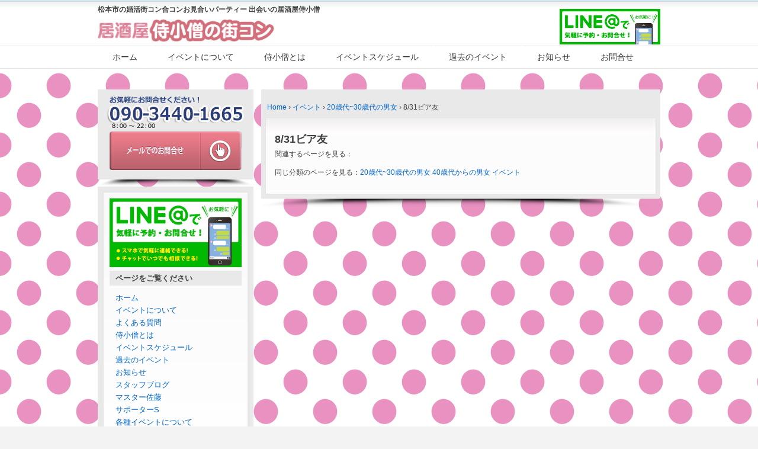

--- FILE ---
content_type: text/html; charset=UTF-8
request_url: https://samurai-kozou.com/allevent/event1/8-31%E3%83%93%E3%82%A2%E5%8F%8B/
body_size: 12919
content:
<!doctype html>
<!--[if lt IE 7 ]> <html class="no-js ie6" lang="ja"> <![endif]-->
<!--[if IE 7 ]>    <html class="no-js ie7" lang="ja"> <![endif]-->
<!--[if IE 8 ]>    <html class="no-js ie8" lang="ja"> <![endif]-->
<!--[if (gte IE 9)|!(IE)]><!--> <html class="no-js" lang="ja"> <!--<![endif]-->
<head>

<meta charset="UTF-8">
<meta name="viewport" content="width=device-width, user-scalable=no, initial-scale=1, maximum-scale=1">
<meta name="google-site-verification" content="FEHv71QmTp-dKWdtHvFpRMiNmReB4hoFVOdSX6K-OP4" />
<meta http-equiv="X-UA-Compatible" content="IE=edge,chrome=1" />
<meta name="msvalidate.01" content="5081F408D5F66697C853ACC0EFFE0DA8" />

<title>8/31ビア友 &#124; 侍小僧 長野県松本市</title>

<link rel="profile" href="http://gmpg.org/xfn/11" />
<link rel="pingback" href="https://samurai-kozou.com/xmlrpc.php" />




<meta name='robots' content='max-image-preview:large' />
<link rel="alternate" type="application/rss+xml" title="侍小僧 長野県松本市 &raquo; フィード" href="https://samurai-kozou.com/feed/" />
<link rel="alternate" type="application/rss+xml" title="侍小僧 長野県松本市 &raquo; コメントフィード" href="https://samurai-kozou.com/comments/feed/" />
<link rel="alternate" type="application/rss+xml" title="侍小僧 長野県松本市 &raquo; 8/31ビア友 のコメントのフィード" href="https://samurai-kozou.com/allevent/event1/8-31%e3%83%93%e3%82%a2%e5%8f%8b/feed/" />
		<!-- This site uses the Google Analytics by MonsterInsights plugin v9.10.0 - Using Analytics tracking - https://www.monsterinsights.com/ -->
							<script src="//www.googletagmanager.com/gtag/js?id=G-YQNC6NH3KN"  data-cfasync="false" data-wpfc-render="false" type="text/javascript" async></script>
			<script data-cfasync="false" data-wpfc-render="false" type="text/javascript">
				var mi_version = '9.10.0';
				var mi_track_user = true;
				var mi_no_track_reason = '';
								var MonsterInsightsDefaultLocations = {"page_location":"https:\/\/samurai-kozou.com\/allevent\/event1\/8-31%E3%83%93%E3%82%A2%E5%8F%8B\/"};
								if ( typeof MonsterInsightsPrivacyGuardFilter === 'function' ) {
					var MonsterInsightsLocations = (typeof MonsterInsightsExcludeQuery === 'object') ? MonsterInsightsPrivacyGuardFilter( MonsterInsightsExcludeQuery ) : MonsterInsightsPrivacyGuardFilter( MonsterInsightsDefaultLocations );
				} else {
					var MonsterInsightsLocations = (typeof MonsterInsightsExcludeQuery === 'object') ? MonsterInsightsExcludeQuery : MonsterInsightsDefaultLocations;
				}

								var disableStrs = [
										'ga-disable-G-YQNC6NH3KN',
									];

				/* Function to detect opted out users */
				function __gtagTrackerIsOptedOut() {
					for (var index = 0; index < disableStrs.length; index++) {
						if (document.cookie.indexOf(disableStrs[index] + '=true') > -1) {
							return true;
						}
					}

					return false;
				}

				/* Disable tracking if the opt-out cookie exists. */
				if (__gtagTrackerIsOptedOut()) {
					for (var index = 0; index < disableStrs.length; index++) {
						window[disableStrs[index]] = true;
					}
				}

				/* Opt-out function */
				function __gtagTrackerOptout() {
					for (var index = 0; index < disableStrs.length; index++) {
						document.cookie = disableStrs[index] + '=true; expires=Thu, 31 Dec 2099 23:59:59 UTC; path=/';
						window[disableStrs[index]] = true;
					}
				}

				if ('undefined' === typeof gaOptout) {
					function gaOptout() {
						__gtagTrackerOptout();
					}
				}
								window.dataLayer = window.dataLayer || [];

				window.MonsterInsightsDualTracker = {
					helpers: {},
					trackers: {},
				};
				if (mi_track_user) {
					function __gtagDataLayer() {
						dataLayer.push(arguments);
					}

					function __gtagTracker(type, name, parameters) {
						if (!parameters) {
							parameters = {};
						}

						if (parameters.send_to) {
							__gtagDataLayer.apply(null, arguments);
							return;
						}

						if (type === 'event') {
														parameters.send_to = monsterinsights_frontend.v4_id;
							var hookName = name;
							if (typeof parameters['event_category'] !== 'undefined') {
								hookName = parameters['event_category'] + ':' + name;
							}

							if (typeof MonsterInsightsDualTracker.trackers[hookName] !== 'undefined') {
								MonsterInsightsDualTracker.trackers[hookName](parameters);
							} else {
								__gtagDataLayer('event', name, parameters);
							}
							
						} else {
							__gtagDataLayer.apply(null, arguments);
						}
					}

					__gtagTracker('js', new Date());
					__gtagTracker('set', {
						'developer_id.dZGIzZG': true,
											});
					if ( MonsterInsightsLocations.page_location ) {
						__gtagTracker('set', MonsterInsightsLocations);
					}
										__gtagTracker('config', 'G-YQNC6NH3KN', {"forceSSL":"true","link_attribution":"true"} );
										window.gtag = __gtagTracker;										(function () {
						/* https://developers.google.com/analytics/devguides/collection/analyticsjs/ */
						/* ga and __gaTracker compatibility shim. */
						var noopfn = function () {
							return null;
						};
						var newtracker = function () {
							return new Tracker();
						};
						var Tracker = function () {
							return null;
						};
						var p = Tracker.prototype;
						p.get = noopfn;
						p.set = noopfn;
						p.send = function () {
							var args = Array.prototype.slice.call(arguments);
							args.unshift('send');
							__gaTracker.apply(null, args);
						};
						var __gaTracker = function () {
							var len = arguments.length;
							if (len === 0) {
								return;
							}
							var f = arguments[len - 1];
							if (typeof f !== 'object' || f === null || typeof f.hitCallback !== 'function') {
								if ('send' === arguments[0]) {
									var hitConverted, hitObject = false, action;
									if ('event' === arguments[1]) {
										if ('undefined' !== typeof arguments[3]) {
											hitObject = {
												'eventAction': arguments[3],
												'eventCategory': arguments[2],
												'eventLabel': arguments[4],
												'value': arguments[5] ? arguments[5] : 1,
											}
										}
									}
									if ('pageview' === arguments[1]) {
										if ('undefined' !== typeof arguments[2]) {
											hitObject = {
												'eventAction': 'page_view',
												'page_path': arguments[2],
											}
										}
									}
									if (typeof arguments[2] === 'object') {
										hitObject = arguments[2];
									}
									if (typeof arguments[5] === 'object') {
										Object.assign(hitObject, arguments[5]);
									}
									if ('undefined' !== typeof arguments[1].hitType) {
										hitObject = arguments[1];
										if ('pageview' === hitObject.hitType) {
											hitObject.eventAction = 'page_view';
										}
									}
									if (hitObject) {
										action = 'timing' === arguments[1].hitType ? 'timing_complete' : hitObject.eventAction;
										hitConverted = mapArgs(hitObject);
										__gtagTracker('event', action, hitConverted);
									}
								}
								return;
							}

							function mapArgs(args) {
								var arg, hit = {};
								var gaMap = {
									'eventCategory': 'event_category',
									'eventAction': 'event_action',
									'eventLabel': 'event_label',
									'eventValue': 'event_value',
									'nonInteraction': 'non_interaction',
									'timingCategory': 'event_category',
									'timingVar': 'name',
									'timingValue': 'value',
									'timingLabel': 'event_label',
									'page': 'page_path',
									'location': 'page_location',
									'title': 'page_title',
									'referrer' : 'page_referrer',
								};
								for (arg in args) {
																		if (!(!args.hasOwnProperty(arg) || !gaMap.hasOwnProperty(arg))) {
										hit[gaMap[arg]] = args[arg];
									} else {
										hit[arg] = args[arg];
									}
								}
								return hit;
							}

							try {
								f.hitCallback();
							} catch (ex) {
							}
						};
						__gaTracker.create = newtracker;
						__gaTracker.getByName = newtracker;
						__gaTracker.getAll = function () {
							return [];
						};
						__gaTracker.remove = noopfn;
						__gaTracker.loaded = true;
						window['__gaTracker'] = __gaTracker;
					})();
									} else {
										console.log("");
					(function () {
						function __gtagTracker() {
							return null;
						}

						window['__gtagTracker'] = __gtagTracker;
						window['gtag'] = __gtagTracker;
					})();
									}
			</script>
							<!-- / Google Analytics by MonsterInsights -->
		<script type="text/javascript">
/* <![CDATA[ */
window._wpemojiSettings = {"baseUrl":"https:\/\/s.w.org\/images\/core\/emoji\/15.0.3\/72x72\/","ext":".png","svgUrl":"https:\/\/s.w.org\/images\/core\/emoji\/15.0.3\/svg\/","svgExt":".svg","source":{"concatemoji":"https:\/\/samurai-kozou.com\/wp-includes\/js\/wp-emoji-release.min.js"}};
/*! This file is auto-generated */
!function(i,n){var o,s,e;function c(e){try{var t={supportTests:e,timestamp:(new Date).valueOf()};sessionStorage.setItem(o,JSON.stringify(t))}catch(e){}}function p(e,t,n){e.clearRect(0,0,e.canvas.width,e.canvas.height),e.fillText(t,0,0);var t=new Uint32Array(e.getImageData(0,0,e.canvas.width,e.canvas.height).data),r=(e.clearRect(0,0,e.canvas.width,e.canvas.height),e.fillText(n,0,0),new Uint32Array(e.getImageData(0,0,e.canvas.width,e.canvas.height).data));return t.every(function(e,t){return e===r[t]})}function u(e,t,n){switch(t){case"flag":return n(e,"\ud83c\udff3\ufe0f\u200d\u26a7\ufe0f","\ud83c\udff3\ufe0f\u200b\u26a7\ufe0f")?!1:!n(e,"\ud83c\uddfa\ud83c\uddf3","\ud83c\uddfa\u200b\ud83c\uddf3")&&!n(e,"\ud83c\udff4\udb40\udc67\udb40\udc62\udb40\udc65\udb40\udc6e\udb40\udc67\udb40\udc7f","\ud83c\udff4\u200b\udb40\udc67\u200b\udb40\udc62\u200b\udb40\udc65\u200b\udb40\udc6e\u200b\udb40\udc67\u200b\udb40\udc7f");case"emoji":return!n(e,"\ud83d\udc26\u200d\u2b1b","\ud83d\udc26\u200b\u2b1b")}return!1}function f(e,t,n){var r="undefined"!=typeof WorkerGlobalScope&&self instanceof WorkerGlobalScope?new OffscreenCanvas(300,150):i.createElement("canvas"),a=r.getContext("2d",{willReadFrequently:!0}),o=(a.textBaseline="top",a.font="600 32px Arial",{});return e.forEach(function(e){o[e]=t(a,e,n)}),o}function t(e){var t=i.createElement("script");t.src=e,t.defer=!0,i.head.appendChild(t)}"undefined"!=typeof Promise&&(o="wpEmojiSettingsSupports",s=["flag","emoji"],n.supports={everything:!0,everythingExceptFlag:!0},e=new Promise(function(e){i.addEventListener("DOMContentLoaded",e,{once:!0})}),new Promise(function(t){var n=function(){try{var e=JSON.parse(sessionStorage.getItem(o));if("object"==typeof e&&"number"==typeof e.timestamp&&(new Date).valueOf()<e.timestamp+604800&&"object"==typeof e.supportTests)return e.supportTests}catch(e){}return null}();if(!n){if("undefined"!=typeof Worker&&"undefined"!=typeof OffscreenCanvas&&"undefined"!=typeof URL&&URL.createObjectURL&&"undefined"!=typeof Blob)try{var e="postMessage("+f.toString()+"("+[JSON.stringify(s),u.toString(),p.toString()].join(",")+"));",r=new Blob([e],{type:"text/javascript"}),a=new Worker(URL.createObjectURL(r),{name:"wpTestEmojiSupports"});return void(a.onmessage=function(e){c(n=e.data),a.terminate(),t(n)})}catch(e){}c(n=f(s,u,p))}t(n)}).then(function(e){for(var t in e)n.supports[t]=e[t],n.supports.everything=n.supports.everything&&n.supports[t],"flag"!==t&&(n.supports.everythingExceptFlag=n.supports.everythingExceptFlag&&n.supports[t]);n.supports.everythingExceptFlag=n.supports.everythingExceptFlag&&!n.supports.flag,n.DOMReady=!1,n.readyCallback=function(){n.DOMReady=!0}}).then(function(){return e}).then(function(){var e;n.supports.everything||(n.readyCallback(),(e=n.source||{}).concatemoji?t(e.concatemoji):e.wpemoji&&e.twemoji&&(t(e.twemoji),t(e.wpemoji)))}))}((window,document),window._wpemojiSettings);
/* ]]> */
</script>
<link rel='stylesheet' id='responsive-style-css' href='https://samurai-kozou.com/wp-content/themes/samurai/style.css' type='text/css' media='all' />
<style id='wp-emoji-styles-inline-css' type='text/css'>

	img.wp-smiley, img.emoji {
		display: inline !important;
		border: none !important;
		box-shadow: none !important;
		height: 1em !important;
		width: 1em !important;
		margin: 0 0.07em !important;
		vertical-align: -0.1em !important;
		background: none !important;
		padding: 0 !important;
	}
</style>
<link rel='stylesheet' id='wp-block-library-css' href='https://samurai-kozou.com/wp-includes/css/dist/block-library/style.min.css' type='text/css' media='all' />
<style id='classic-theme-styles-inline-css' type='text/css'>
/*! This file is auto-generated */
.wp-block-button__link{color:#fff;background-color:#32373c;border-radius:9999px;box-shadow:none;text-decoration:none;padding:calc(.667em + 2px) calc(1.333em + 2px);font-size:1.125em}.wp-block-file__button{background:#32373c;color:#fff;text-decoration:none}
</style>
<style id='global-styles-inline-css' type='text/css'>
:root{--wp--preset--aspect-ratio--square: 1;--wp--preset--aspect-ratio--4-3: 4/3;--wp--preset--aspect-ratio--3-4: 3/4;--wp--preset--aspect-ratio--3-2: 3/2;--wp--preset--aspect-ratio--2-3: 2/3;--wp--preset--aspect-ratio--16-9: 16/9;--wp--preset--aspect-ratio--9-16: 9/16;--wp--preset--color--black: #000000;--wp--preset--color--cyan-bluish-gray: #abb8c3;--wp--preset--color--white: #ffffff;--wp--preset--color--pale-pink: #f78da7;--wp--preset--color--vivid-red: #cf2e2e;--wp--preset--color--luminous-vivid-orange: #ff6900;--wp--preset--color--luminous-vivid-amber: #fcb900;--wp--preset--color--light-green-cyan: #7bdcb5;--wp--preset--color--vivid-green-cyan: #00d084;--wp--preset--color--pale-cyan-blue: #8ed1fc;--wp--preset--color--vivid-cyan-blue: #0693e3;--wp--preset--color--vivid-purple: #9b51e0;--wp--preset--gradient--vivid-cyan-blue-to-vivid-purple: linear-gradient(135deg,rgba(6,147,227,1) 0%,rgb(155,81,224) 100%);--wp--preset--gradient--light-green-cyan-to-vivid-green-cyan: linear-gradient(135deg,rgb(122,220,180) 0%,rgb(0,208,130) 100%);--wp--preset--gradient--luminous-vivid-amber-to-luminous-vivid-orange: linear-gradient(135deg,rgba(252,185,0,1) 0%,rgba(255,105,0,1) 100%);--wp--preset--gradient--luminous-vivid-orange-to-vivid-red: linear-gradient(135deg,rgba(255,105,0,1) 0%,rgb(207,46,46) 100%);--wp--preset--gradient--very-light-gray-to-cyan-bluish-gray: linear-gradient(135deg,rgb(238,238,238) 0%,rgb(169,184,195) 100%);--wp--preset--gradient--cool-to-warm-spectrum: linear-gradient(135deg,rgb(74,234,220) 0%,rgb(151,120,209) 20%,rgb(207,42,186) 40%,rgb(238,44,130) 60%,rgb(251,105,98) 80%,rgb(254,248,76) 100%);--wp--preset--gradient--blush-light-purple: linear-gradient(135deg,rgb(255,206,236) 0%,rgb(152,150,240) 100%);--wp--preset--gradient--blush-bordeaux: linear-gradient(135deg,rgb(254,205,165) 0%,rgb(254,45,45) 50%,rgb(107,0,62) 100%);--wp--preset--gradient--luminous-dusk: linear-gradient(135deg,rgb(255,203,112) 0%,rgb(199,81,192) 50%,rgb(65,88,208) 100%);--wp--preset--gradient--pale-ocean: linear-gradient(135deg,rgb(255,245,203) 0%,rgb(182,227,212) 50%,rgb(51,167,181) 100%);--wp--preset--gradient--electric-grass: linear-gradient(135deg,rgb(202,248,128) 0%,rgb(113,206,126) 100%);--wp--preset--gradient--midnight: linear-gradient(135deg,rgb(2,3,129) 0%,rgb(40,116,252) 100%);--wp--preset--font-size--small: 13px;--wp--preset--font-size--medium: 20px;--wp--preset--font-size--large: 36px;--wp--preset--font-size--x-large: 42px;--wp--preset--spacing--20: 0.44rem;--wp--preset--spacing--30: 0.67rem;--wp--preset--spacing--40: 1rem;--wp--preset--spacing--50: 1.5rem;--wp--preset--spacing--60: 2.25rem;--wp--preset--spacing--70: 3.38rem;--wp--preset--spacing--80: 5.06rem;--wp--preset--shadow--natural: 6px 6px 9px rgba(0, 0, 0, 0.2);--wp--preset--shadow--deep: 12px 12px 50px rgba(0, 0, 0, 0.4);--wp--preset--shadow--sharp: 6px 6px 0px rgba(0, 0, 0, 0.2);--wp--preset--shadow--outlined: 6px 6px 0px -3px rgba(255, 255, 255, 1), 6px 6px rgba(0, 0, 0, 1);--wp--preset--shadow--crisp: 6px 6px 0px rgba(0, 0, 0, 1);}:where(.is-layout-flex){gap: 0.5em;}:where(.is-layout-grid){gap: 0.5em;}body .is-layout-flex{display: flex;}.is-layout-flex{flex-wrap: wrap;align-items: center;}.is-layout-flex > :is(*, div){margin: 0;}body .is-layout-grid{display: grid;}.is-layout-grid > :is(*, div){margin: 0;}:where(.wp-block-columns.is-layout-flex){gap: 2em;}:where(.wp-block-columns.is-layout-grid){gap: 2em;}:where(.wp-block-post-template.is-layout-flex){gap: 1.25em;}:where(.wp-block-post-template.is-layout-grid){gap: 1.25em;}.has-black-color{color: var(--wp--preset--color--black) !important;}.has-cyan-bluish-gray-color{color: var(--wp--preset--color--cyan-bluish-gray) !important;}.has-white-color{color: var(--wp--preset--color--white) !important;}.has-pale-pink-color{color: var(--wp--preset--color--pale-pink) !important;}.has-vivid-red-color{color: var(--wp--preset--color--vivid-red) !important;}.has-luminous-vivid-orange-color{color: var(--wp--preset--color--luminous-vivid-orange) !important;}.has-luminous-vivid-amber-color{color: var(--wp--preset--color--luminous-vivid-amber) !important;}.has-light-green-cyan-color{color: var(--wp--preset--color--light-green-cyan) !important;}.has-vivid-green-cyan-color{color: var(--wp--preset--color--vivid-green-cyan) !important;}.has-pale-cyan-blue-color{color: var(--wp--preset--color--pale-cyan-blue) !important;}.has-vivid-cyan-blue-color{color: var(--wp--preset--color--vivid-cyan-blue) !important;}.has-vivid-purple-color{color: var(--wp--preset--color--vivid-purple) !important;}.has-black-background-color{background-color: var(--wp--preset--color--black) !important;}.has-cyan-bluish-gray-background-color{background-color: var(--wp--preset--color--cyan-bluish-gray) !important;}.has-white-background-color{background-color: var(--wp--preset--color--white) !important;}.has-pale-pink-background-color{background-color: var(--wp--preset--color--pale-pink) !important;}.has-vivid-red-background-color{background-color: var(--wp--preset--color--vivid-red) !important;}.has-luminous-vivid-orange-background-color{background-color: var(--wp--preset--color--luminous-vivid-orange) !important;}.has-luminous-vivid-amber-background-color{background-color: var(--wp--preset--color--luminous-vivid-amber) !important;}.has-light-green-cyan-background-color{background-color: var(--wp--preset--color--light-green-cyan) !important;}.has-vivid-green-cyan-background-color{background-color: var(--wp--preset--color--vivid-green-cyan) !important;}.has-pale-cyan-blue-background-color{background-color: var(--wp--preset--color--pale-cyan-blue) !important;}.has-vivid-cyan-blue-background-color{background-color: var(--wp--preset--color--vivid-cyan-blue) !important;}.has-vivid-purple-background-color{background-color: var(--wp--preset--color--vivid-purple) !important;}.has-black-border-color{border-color: var(--wp--preset--color--black) !important;}.has-cyan-bluish-gray-border-color{border-color: var(--wp--preset--color--cyan-bluish-gray) !important;}.has-white-border-color{border-color: var(--wp--preset--color--white) !important;}.has-pale-pink-border-color{border-color: var(--wp--preset--color--pale-pink) !important;}.has-vivid-red-border-color{border-color: var(--wp--preset--color--vivid-red) !important;}.has-luminous-vivid-orange-border-color{border-color: var(--wp--preset--color--luminous-vivid-orange) !important;}.has-luminous-vivid-amber-border-color{border-color: var(--wp--preset--color--luminous-vivid-amber) !important;}.has-light-green-cyan-border-color{border-color: var(--wp--preset--color--light-green-cyan) !important;}.has-vivid-green-cyan-border-color{border-color: var(--wp--preset--color--vivid-green-cyan) !important;}.has-pale-cyan-blue-border-color{border-color: var(--wp--preset--color--pale-cyan-blue) !important;}.has-vivid-cyan-blue-border-color{border-color: var(--wp--preset--color--vivid-cyan-blue) !important;}.has-vivid-purple-border-color{border-color: var(--wp--preset--color--vivid-purple) !important;}.has-vivid-cyan-blue-to-vivid-purple-gradient-background{background: var(--wp--preset--gradient--vivid-cyan-blue-to-vivid-purple) !important;}.has-light-green-cyan-to-vivid-green-cyan-gradient-background{background: var(--wp--preset--gradient--light-green-cyan-to-vivid-green-cyan) !important;}.has-luminous-vivid-amber-to-luminous-vivid-orange-gradient-background{background: var(--wp--preset--gradient--luminous-vivid-amber-to-luminous-vivid-orange) !important;}.has-luminous-vivid-orange-to-vivid-red-gradient-background{background: var(--wp--preset--gradient--luminous-vivid-orange-to-vivid-red) !important;}.has-very-light-gray-to-cyan-bluish-gray-gradient-background{background: var(--wp--preset--gradient--very-light-gray-to-cyan-bluish-gray) !important;}.has-cool-to-warm-spectrum-gradient-background{background: var(--wp--preset--gradient--cool-to-warm-spectrum) !important;}.has-blush-light-purple-gradient-background{background: var(--wp--preset--gradient--blush-light-purple) !important;}.has-blush-bordeaux-gradient-background{background: var(--wp--preset--gradient--blush-bordeaux) !important;}.has-luminous-dusk-gradient-background{background: var(--wp--preset--gradient--luminous-dusk) !important;}.has-pale-ocean-gradient-background{background: var(--wp--preset--gradient--pale-ocean) !important;}.has-electric-grass-gradient-background{background: var(--wp--preset--gradient--electric-grass) !important;}.has-midnight-gradient-background{background: var(--wp--preset--gradient--midnight) !important;}.has-small-font-size{font-size: var(--wp--preset--font-size--small) !important;}.has-medium-font-size{font-size: var(--wp--preset--font-size--medium) !important;}.has-large-font-size{font-size: var(--wp--preset--font-size--large) !important;}.has-x-large-font-size{font-size: var(--wp--preset--font-size--x-large) !important;}
:where(.wp-block-post-template.is-layout-flex){gap: 1.25em;}:where(.wp-block-post-template.is-layout-grid){gap: 1.25em;}
:where(.wp-block-columns.is-layout-flex){gap: 2em;}:where(.wp-block-columns.is-layout-grid){gap: 2em;}
:root :where(.wp-block-pullquote){font-size: 1.5em;line-height: 1.6;}
</style>
<link rel='stylesheet' id='shslider-css' href='https://samurai-kozou.com/wp-content/plugins/simple-html-slider-pro/css/shslider.css' type='text/css' media='all' />
<link rel='stylesheet' id='wp-pagenavi-css' href='https://samurai-kozou.com/wp-content/plugins/wp-pagenavi/pagenavi-css.css' type='text/css' media='all' />
<script type="text/javascript" src="https://samurai-kozou.com/wp-content/plugins/google-analytics-for-wordpress/assets/js/frontend-gtag.min.js" id="monsterinsights-frontend-script-js" async="async" data-wp-strategy="async"></script>
<script data-cfasync="false" data-wpfc-render="false" type="text/javascript" id='monsterinsights-frontend-script-js-extra'>/* <![CDATA[ */
var monsterinsights_frontend = {"js_events_tracking":"true","download_extensions":"doc,pdf,ppt,zip,xls,docx,pptx,xlsx","inbound_paths":"[{\"path\":\"\\\/go\\\/\",\"label\":\"affiliate\"},{\"path\":\"\\\/recommend\\\/\",\"label\":\"affiliate\"}]","home_url":"https:\/\/samurai-kozou.com","hash_tracking":"false","v4_id":"G-YQNC6NH3KN"};/* ]]> */
</script>
<script type="text/javascript" src="https://samurai-kozou.com/wp-includes/js/jquery/jquery.min.js" id="jquery-core-js"></script>
<script type="text/javascript" src="https://samurai-kozou.com/wp-includes/js/jquery/jquery-migrate.min.js" id="jquery-migrate-js"></script>
<script type="text/javascript" src="https://samurai-kozou.com/wp-content/themes/samurai/js/responsive-modernizr.js" id="modernizr-js"></script>
<link rel="https://api.w.org/" href="https://samurai-kozou.com/wp-json/" /><link rel="alternate" title="JSON" type="application/json" href="https://samurai-kozou.com/wp-json/wp/v2/posts/6639" /><link rel="EditURI" type="application/rsd+xml" title="RSD" href="https://samurai-kozou.com/xmlrpc.php?rsd" />
<link rel="canonical" href="https://samurai-kozou.com/allevent/event1/8-31%e3%83%93%e3%82%a2%e5%8f%8b/" />
<link rel='shortlink' href='https://samurai-kozou.com/?p=6639' />
<link rel="alternate" title="oEmbed (JSON)" type="application/json+oembed" href="https://samurai-kozou.com/wp-json/oembed/1.0/embed?url=https%3A%2F%2Fsamurai-kozou.com%2Fallevent%2Fevent1%2F8-31%25e3%2583%2593%25e3%2582%25a2%25e5%258f%258b%2F" />
<link rel="alternate" title="oEmbed (XML)" type="text/xml+oembed" href="https://samurai-kozou.com/wp-json/oembed/1.0/embed?url=https%3A%2F%2Fsamurai-kozou.com%2Fallevent%2Fevent1%2F8-31%25e3%2583%2593%25e3%2582%25a2%25e5%258f%258b%2F&#038;format=xml" />
<!-- We need this for debugging -->
<meta name="template" content="samurai 1.7.4" />
		<style type="text/css" id="wp-custom-css">
			.hazardinformation {

    padding:15px;
    margin: auto;
	  margin-top: 10px;
    margin-bottom: 1em;
    background-color: #FFF0F0;
    color: #C00;
}

.cvrbox {
	text-align:center;
	background-color:RED;
	max-width:880px;
	color:#FFF;
	padding:25px;
	margin-left:auto;
	margin-right:auto;
	font-weight:bold;
	margin-top:25px;
}

#topcontentWrap .disc {
	display:none;
}
@media screen and (max-width: 780px){
#headerrbtn {
    float: none;
    clear: both;
    padding-bottom: 20px;
    width: 100%;
    min-height: 51px;
    text-align: center;
}
	
#headerrbtn img {
    clear: both;
    float: none;
    margin-top: 15px;
}
	
}		</style>
		<link rel="shortcut icon" href="https://samurai-kozou.com/wp-content/themes/samurai/images/favicon.ico" >

<script type="text/javascript" src="https://samurai-kozou.com/wp-content/themes/samurai/js/over.js"></script>
<script src="http://ajax.googleapis.com/ajax/libs/jquery/1.7/jquery.min.js"></script>
<script type="text/javascript" src="https://samurai-kozou.com/wp-content/themes/samurai/js/responsiveslides.js"></script>








<script>
  (function(i,s,o,g,r,a,m){i['GoogleAnalyticsObject']=r;i[r]=i[r]||function(){
  (i[r].q=i[r].q||[]).push(arguments)},i[r].l=1*new Date();a=s.createElement(o),
  m=s.getElementsByTagName(o)[0];a.async=1;a.src=g;m.parentNode.insertBefore(a,m)
  })(window,document,'script','//www.google-analytics.com/analytics.js','ga');

  ga('create', 'UA-51279882-12', 'auto');
  ga('send', 'pageview');

</script>

</head>

<body class="post-template-default single single-post postid-6639 single-format-standard">
              
<div id="head_container" class="hfeed">
         

			    




        <div id="header">
            




             

        
        
       
	               
        <div id="logo">
            <h1 style="font-size:12px;margin:0px;margin-top:10px;margin-bottom:10px;">松本市の婚活街コン合コンお見合いパーティー 出会いの居酒屋侍小僧</h1>
            <a href="https://samurai-kozou.com/"><img src="https://samurai-kozou.com/wp-content/themes/samurai/images/logo.png" width="300" height="100" alt="侍小僧 長野県松本市" /></a>
        </div>

<div id="headerrbtn">
	<a href="https://line.me/R/ti/p/@937wglwq" target="_blank"><img width="170px" src="https://samurai-kozou.com/wp-content/uploads/2021/08/line-s.jpg" alt="" class="headBnr" /></a>
</div>







<!-- end of #logo -->
        
    
    




<ul id="menu-samuraimenu" class="menu"><li id="menu-item-377" class="menu-item menu-item-type-custom menu-item-object-custom menu-item-home menu-item-377"><a href="http://samurai-kozou.com/">ホーム</a></li>
<li id="menu-item-316" class="menu-item menu-item-type-post_type menu-item-object-page menu-item-has-children menu-item-316"><a href="https://samurai-kozou.com/machicon/">イベントについて</a>
<ul class="sub-menu">
	<li id="menu-item-881" class="menu-item menu-item-type-taxonomy menu-item-object-category menu-item-881"><a href="https://samurai-kozou.com/category/frequentlyasked-questions/">よくある質問</a></li>
</ul>
</li>
<li id="menu-item-315" class="menu-item menu-item-type-post_type menu-item-object-page menu-item-315"><a href="https://samurai-kozou.com/samuraikozou/">侍小僧とは</a></li>
<li id="menu-item-313" class="menu-item menu-item-type-post_type menu-item-object-page menu-item-313"><a href="https://samurai-kozou.com/schedule/">イベントスケジュール</a></li>
<li id="menu-item-314" class="menu-item menu-item-type-post_type menu-item-object-page menu-item-314"><a href="https://samurai-kozou.com/past-event/">過去のイベント</a></li>
<li id="menu-item-499" class="menu-item menu-item-type-taxonomy menu-item-object-category menu-item-has-children menu-item-499"><a href="https://samurai-kozou.com/category/news/">お知らせ</a>
<ul class="sub-menu">
	<li id="menu-item-500" class="menu-item menu-item-type-taxonomy menu-item-object-category menu-item-500"><a href="https://samurai-kozou.com/category/stuff-blogs/">スタッフブログ</a></li>
	<li id="menu-item-3581" class="menu-item menu-item-type-taxonomy menu-item-object-category menu-item-3581"><a href="https://samurai-kozou.com/category/stuff-blogs/master-sato/">マスター佐藤</a></li>
	<li id="menu-item-3582" class="menu-item menu-item-type-taxonomy menu-item-object-category menu-item-3582"><a href="https://samurai-kozou.com/category/stuff-blogs/supporter/">サポーターS</a></li>
	<li id="menu-item-886" class="menu-item menu-item-type-taxonomy menu-item-object-category menu-item-886"><a href="https://samurai-kozou.com/category/aboutevent/">各種イベントについて</a></li>
</ul>
</li>
<li id="menu-item-394" class="menu-item menu-item-type-custom menu-item-object-custom menu-item-394"><a href="http://samurai-kozou.com/contact/?click=1">お問合せ</a></li>
</ul>








						<!-- <ul id="menu-samuraimenu-1" class="menu"><li class="menu-item menu-item-type-custom menu-item-object-custom menu-item-home menu-item-377"><a href="http://samurai-kozou.com/">ホーム</a></li>
<li class="menu-item menu-item-type-post_type menu-item-object-page menu-item-has-children menu-item-316"><a href="https://samurai-kozou.com/machicon/">イベントについて</a>
<ul class="sub-menu">
	<li class="menu-item menu-item-type-taxonomy menu-item-object-category menu-item-881"><a href="https://samurai-kozou.com/category/frequentlyasked-questions/">よくある質問</a></li>
</ul>
</li>
<li class="menu-item menu-item-type-post_type menu-item-object-page menu-item-315"><a href="https://samurai-kozou.com/samuraikozou/">侍小僧とは</a></li>
<li class="menu-item menu-item-type-post_type menu-item-object-page menu-item-313"><a href="https://samurai-kozou.com/schedule/">イベントスケジュール</a></li>
<li class="menu-item menu-item-type-post_type menu-item-object-page menu-item-314"><a href="https://samurai-kozou.com/past-event/">過去のイベント</a></li>
<li class="menu-item menu-item-type-taxonomy menu-item-object-category menu-item-has-children menu-item-499"><a href="https://samurai-kozou.com/category/news/">お知らせ</a>
<ul class="sub-menu">
	<li class="menu-item menu-item-type-taxonomy menu-item-object-category menu-item-500"><a href="https://samurai-kozou.com/category/stuff-blogs/">スタッフブログ</a></li>
	<li class="menu-item menu-item-type-taxonomy menu-item-object-category menu-item-3581"><a href="https://samurai-kozou.com/category/stuff-blogs/master-sato/">マスター佐藤</a></li>
	<li class="menu-item menu-item-type-taxonomy menu-item-object-category menu-item-3582"><a href="https://samurai-kozou.com/category/stuff-blogs/supporter/">サポーターS</a></li>
	<li class="menu-item menu-item-type-taxonomy menu-item-object-category menu-item-886"><a href="https://samurai-kozou.com/category/aboutevent/">各種イベントについて</a></li>
</ul>
</li>
<li class="menu-item menu-item-type-custom menu-item-object-custom menu-item-394"><a href="http://samurai-kozou.com/contact/?click=1">お問合せ</a></li>
</ul>	 -->    

                 

</div>


    </div><!-- end of #header -->


	
<!--<div class="cvrbox">
松本市より、新型コロナウイルス拡大防止に伴う休業要請に応じ「1月22日〜2月4日」まで休業とさせていただきます。
<br/>
皆様へは大変ご迷惑をおかけいたしますがご理解とご協力をよろしくお願いいたします。
</div>-->
	
	
	

<div id="containerWrap">
<div id="container" class="hfeed">


        
	    <div id="wrapper" class="clearfix">
    <div id="pagecontentWrap" class="grid col-620">
        <div id="pagecontent">
        <div id="incontent">
        
		        
        				<div class="breadcrumb-list"><a href="https://samurai-kozou.com">Home</a> <span class="chevron">&#8250;</span> <a href="https://samurai-kozou.com/category/allevent/">イベント</a> <span class="chevron">&#8250;</span> <a href="https://samurai-kozou.com/category/allevent/event1/">20歳代~30歳代の男女</a> <span class="chevron">&#8250;</span> <span class="breadcrumb-current">8/31ビア友</span></div>         

        <div class="post-entry-box">
          
            <div id="post-6639" class="post-6639 post type-post status-publish format-standard hentry category-event1 category-event2 category-allevent">
                <div id="titlebox"><h1>8/31ビア友</h1></div>

                <!--<div class="post-meta">
                 <a href="https://samurai-kozou.com/allevent/event1/8-31%e3%83%93%e3%82%a2%e5%8f%8b/" title="1:18 PM" rel="bookmark">2024年7月20日</a>   				    
                </div>--><!-- end of .post-meta -->
                                
                <!--<div class="post-entry">-->
                                        <p class="tag">関連するページを見る：<span></span></p>

                    <p class="category">同じ分類のページを見る：<span><a href="https://samurai-kozou.com/category/allevent/event1/" rel="category tag">20歳代~30歳代の男女</a> <a href="https://samurai-kozou.com/category/allevent/event2/" rel="category tag">40歳代からの男女</a> <a href="https://samurai-kozou.com/category/allevent/" rel="category tag">イベント</a></span></p>
                    
                                        
                    



                <!--</div>--><!-- end of .post-entry -->
                
                <!--<div class="navigation">
			        <div class="previous">&#8249; <a href="https://samurai-kozou.com/allevent/event1/8-11%e3%83%93%e3%82%a2%e5%8f%8b/" rel="prev">8/11ビア友</a></div>
                    <div class="next"><a href="https://samurai-kozou.com/stuff-blogs/8%e6%9c%88%e3%81%ae%e3%83%93%e3%82%a2%e3%82%ac%e3%83%bc%e3%83%87%e3%83%b3%e4%ba%88%e5%ae%9a%e3%82%92%e7%b5%84%e3%81%bf%e3%81%be%e3%81%97%e3%81%9f%f0%9f%98%8a%f0%9f%8d%ba%e2%ad%90%ef%b8%8f/" rel="next">8月のビアガーデン予定を組みました😊🍺⭐️</a> &#8250;</div>
		        </div>--><!-- end of .navigation -->
                
                <!--<div class="post-data">
				     
					関連するページを見る» <a href="https://samurai-kozou.com/category/allevent/event1/" rel="category tag">20歳代~30歳代の男女</a>, <a href="https://samurai-kozou.com/category/allevent/event2/" rel="category tag">40歳代からの男女</a>, <a href="https://samurai-kozou.com/category/allevent/" rel="category tag">イベント</a> 
                </div>--><!-- end of .post-data -->             






            <div class="post-edit"></div>             
            </div><!-- end of #post-6639 -->
            
            
         

        
	      


  



        </div>
        </div><!-- end of .post-entry-box -->
</div><!-- end of #content -->
</div>
        <div id="widgets" class="grid col-300 fit">
        <div class="sideShadow">
<div class="widget-wrapper2">
<img src="https://samurai-kozou.com/wp-content/themes/samurai/images/sideTel.png" alt="お気軽にお問い合わせください。" class="imgTi5"/>
<a href="https://samurai-kozou.com/contact/?click=1"><img src="https://samurai-kozou.com/wp-content/themes/samurai/images/sideBtn1.png" alt="メールでのお問い合わせはこちら" /></a>

</div>
</div>

                   
            <div class="sideShadow"><div id="execphp-2" class="widget-wrapper widget_execphp">			<div class="execphpwidget"><div>
<a href="https://line.me/R/ti/p/@937wglwq"><img src="https://samurai-kozou.com/wp-content/uploads/2021/08/line-samurai.jpg" alt="LINEで簡単予約・お問合せ" /></a>
<h3>ページをご覧ください</h3>
<ul></ul>
<div>	<a href='http://samurai-kozou.com/'>ホーム</a></div><div>	<a href='https://samurai-kozou.com/machicon/'>イベントについて</a></div><div>	<a href='https://samurai-kozou.com/category/frequentlyasked-questions/'>よくある質問</a></div><div>	<a href='https://samurai-kozou.com/samuraikozou/'>侍小僧とは</a></div><div>	<a href='https://samurai-kozou.com/schedule/'>イベントスケジュール</a></div><div>	<a href='https://samurai-kozou.com/past-event/'>過去のイベント</a></div><div>	<a href='https://samurai-kozou.com/category/news/'>お知らせ</a></div><div>	<a href='https://samurai-kozou.com/category/stuff-blogs/'>スタッフブログ</a></div><div>	<a href='https://samurai-kozou.com/category/stuff-blogs/master-sato/'>マスター佐藤</a></div><div>	<a href='https://samurai-kozou.com/category/stuff-blogs/supporter/'>サポーターS</a></div><div>	<a href='https://samurai-kozou.com/category/aboutevent/'>各種イベントについて</a></div><div>	<a href='http://samurai-kozou.com/contact/?click=1'>お問合せ</a></div></div></div>
		</div></div><div class="sideShadow"><div id="execphp-3" class="widget-wrapper widget_execphp">			<div class="execphpwidget"><div>
<h3>ブログもご覧ください</h3>
<ul id="feedboxside">
<li>
<a href="https://samurai-kozou.com/category/news/">お知らせ</a>
</a>
<li>
<a href="https://samurai-kozou.com/category/stuff-blogs/">スタッフブログ</a>
</a>
</li>
</ul>
<div id="sph50"></div>
<a href="https://www.facebook.com/pages/侍小僧/701036903352403" target="_blank"><img src="https://samurai-kozou.com/wp-content/themes/samurai/images/sideBtn3.png" alt="Facebookはこちら" /></a>
</div></div>
		</div></div><div class="sideShadow"><div id="execphp-4" class="widget-wrapper widget_execphp">			<div class="execphpwidget"><div>
<h3>アクセス</h3>
松本駅より徒歩約10分<br>
松本駅から駅前大通りを東に約400m<br>
深志２丁目信号を右折、南に約600m<br>
FM長野様ビルの道向かい南東
<iframe src="https://www.google.com/maps/embed?pb=!1m14!1m8!1m3!1d6437.073270820657!2d137.969704!3d36.226456!3m2!1i1024!2i768!4f13.1!3m3!1m2!1s0x601d0ef258c34fff%3A0x7e238181eeb98ebf!2z5pel5pysLCDjgJIzOTAtMDgxNCDplbfph47nnIzmnb7mnKzluILmnKzluoTvvJHkuIHnm67vvJHvvJIg44K144Og44Op44Kk!5e0!3m2!1sja!2sjp!4v1433499527888" width="100%" height="150" frameborder="0" style="border:0"></iframe>
<a href="https://goo.gl/maps/KEh4x" target="_blank">Googleマップで見る»
</div></div>
		</div></div>
                </div><!-- end of #widgets -->    </div><!-- end of #wrapper -->
    </div><!-- end of #container -->
</div><!-- end of #containerWrap -->
</div>
<div id="footerbox">
<div id="footer" class="clearfix">

    <div id="footer-wrapper">

<ul id="footermenu">
	<li><a href="https://samurai-kozou.com">ホーム</a></li>
<li><a href="/machikon/">街コン</a></li>
<li><a href="/samuraikozou/">侍小僧とは</a></li>
<li><a href="/schedule/">イベントスケジュール</a></li>
<li><a href="/past-event/">過去のイベント</a></li>
<li><a href="/category/news/">お知らせ</a></li>
<li><a href="/category/stuff-blogs/">スタッフブログ</a></li>
<li><a href="/contact/?click=1">お問合せ</a></li>
<li><a href="" onclick="javascript:window.open('http://samurai-kozou.com/privacy-policy/','privacypolicy','width=650,height=450,scrollbars=yes')">プライバシーポリシー</a></li>
<li><a href="/sitemap/">サイトマップ</a></li>
</ul>

<div id="footerfeedarea">
<div class="left">
<div id="footertitle"><h3>関連するページを検索</h3></div>
<ul class='wp-tag-cloud' role='list'>
	<li><a href="https://samurai-kozou.com/tag/%e5%90%88%e3%82%b3%e3%83%b3%e6%83%85%e5%a0%b1/" class="tag-cloud-link tag-link-43 tag-link-position-1" style="font-size: 8pt;">合コン情報</a></li>
	<li><a href="https://samurai-kozou.com/tag/%e3%81%8a%e8%a6%8b%e5%90%88%e3%81%84%e3%83%91%e3%83%bc%e3%83%86%e3%82%a3%e3%83%bc/" class="tag-cloud-link tag-link-44 tag-link-position-2" style="font-size: 8pt;">お見合いパーティー</a></li>
	<li><a href="https://samurai-kozou.com/tag/%e5%87%ba%e4%bc%9a%e3%81%84%e3%81%ae%e3%82%a4%e3%83%99%e3%83%b3%e3%83%88/" class="tag-cloud-link tag-link-20 tag-link-position-3" style="font-size: 8pt;">出会いのイベント</a></li>
	<li><a href="https://samurai-kozou.com/tag/20s/" class="tag-cloud-link tag-link-66 tag-link-position-4" style="font-size: 8pt;">20歳代</a></li>
	<li><a href="https://samurai-kozou.com/tag/%e6%9d%be%e6%9c%ac%e5%b1%b1%e9%9b%85/" class="tag-cloud-link tag-link-76 tag-link-position-5" style="font-size: 8pt;">松本山雅</a></li>
	<li><a href="https://samurai-kozou.com/tag/30s/" class="tag-cloud-link tag-link-65 tag-link-position-6" style="font-size: 8pt;">30歳代</a></li>
	<li><a href="https://samurai-kozou.com/tag/eventcontent/" class="tag-cloud-link tag-link-12 tag-link-position-7" style="font-size: 8pt;">イベント内容</a></li>
	<li><a href="https://samurai-kozou.com/tag/%e5%b9%b3%e6%97%a5%e5%90%88%e3%82%b3%e3%83%b3/" class="tag-cloud-link tag-link-16 tag-link-position-8" style="font-size: 8pt;">平日合コン</a></li>
	<li><a href="https://samurai-kozou.com/tag/%e9%95%b7%e9%87%8e%e5%b8%82/" class="tag-cloud-link tag-link-32 tag-link-position-9" style="font-size: 8pt;">長野市</a></li>
	<li><a href="https://samurai-kozou.com/tag/%e5%a9%9a%e6%b4%bb%e3%83%91%e3%83%bc%e3%83%86%e3%82%a3%e3%83%bc/" class="tag-cloud-link tag-link-88 tag-link-position-10" style="font-size: 8pt;">婚活パーティー</a></li>
	<li><a href="https://samurai-kozou.com/tag/%e7%be%8e%e5%ae%b9%e5%b8%ab/" class="tag-cloud-link tag-link-70 tag-link-position-11" style="font-size: 8pt;">美容師</a></li>
	<li><a href="https://samurai-kozou.com/tag/%e7%9c%8b%e8%ad%b7%e5%b8%ab/" class="tag-cloud-link tag-link-71 tag-link-position-12" style="font-size: 8pt;">看護師</a></li>
	<li><a href="https://samurai-kozou.com/tag/%e6%81%8b%e6%b4%bb%e4%bf%a1%e5%b7%9e/" class="tag-cloud-link tag-link-38 tag-link-position-13" style="font-size: 8pt;">恋活信州</a></li>
</ul>

</div>
<div>
<div id="footertitle"><h3>こちらもご覧ください</h3></div>
<ul>
	<li class="cat-item cat-item-7"><a href="https://samurai-kozou.com/category/allevent/">イベント</a>
<ul class='children'>
	<li class="cat-item cat-item-3"><a href="https://samurai-kozou.com/category/allevent/event1/">20歳代~30歳代の男女</a>
</li>
	<li class="cat-item cat-item-5"><a href="https://samurai-kozou.com/category/allevent/event2/">40歳代からの男女</a>
</li>
</ul>
</li>
	<li class="cat-item cat-item-1"><a href="https://samurai-kozou.com/category/news/">お知らせ</a>
</li>
	<li class="cat-item cat-item-2"><a href="https://samurai-kozou.com/category/stuff-blogs/">スタッフブログ</a>
<ul class='children'>
	<li class="cat-item cat-item-37"><a href="https://samurai-kozou.com/category/stuff-blogs/supporter/">サポーターS</a>
</li>
	<li class="cat-item cat-item-36"><a href="https://samurai-kozou.com/category/stuff-blogs/master-sato/">マスター佐藤</a>
</li>
</ul>
</li>
	<li class="cat-item cat-item-30"><a href="https://samurai-kozou.com/category/frequentlyasked-questions/">よくある質問</a>
</li>
	<li class="cat-item cat-item-60"><a href="https://samurai-kozou.com/category/%e4%be%8d%e5%b0%8f%e5%83%a7%e3%81%ae%e5%a0%b4%e6%89%80/">侍小僧の場所</a>
</li>
	<li class="cat-item cat-item-11"><a href="https://samurai-kozou.com/category/aboutevent/">各種イベントについて</a>
</li>
	<li class="cat-item cat-item-29"><a href="https://samurai-kozou.com/category/lovecounseling/">恋愛相談所</a>
<ul class='children'>
	<li class="cat-item cat-item-28"><a href="https://samurai-kozou.com/category/lovecounseling/lovecounselingcenter-women/">恋愛相談所 女性用</a>
</li>
	<li class="cat-item cat-item-17"><a href="https://samurai-kozou.com/category/lovecounseling/lovecounselingcenter/">恋愛相談所 男性用</a>
</li>
</ul>
</li>
	<li class="cat-item cat-item-31"><a href="https://samurai-kozou.com/category/marriage-couplemet/">結婚,カップル成立</a>
</li>
</ul>
</div>
<div class="right">
<div id="footertitle"><h3>最新のお知らせ　</h3></div>
<ul>
<li><a href="https://samurai-kozou.com/stuff-blogs/%e3%81%95%e3%82%80%e3%82%89%e3%81%84%e3%83%91%e3%83%bc%e3%82%ad%e3%83%b3%e3%82%b0%ef%bc%8124%e6%99%82%e9%96%93300%e5%86%86%e3%82%aa%e3%83%bc%e3%83%97%e3%83%b3%e2%99%aa/" rel="bookmark" title="Permanent Link to さむらいパーキング！24時間300円オープン♪">さむらいパーキング！24時間300円...»</a></li>


   <li><a href="https://samurai-kozou.com/stuff-blogs/%e3%82%af%e3%83%aa%e3%82%b9%e3%83%9e%e3%82%b9%e5%90%88%e3%82%b3%e3%83%b3%e2%99%aa%e7%94%b7%e6%80%a7%e8%b6%b3%e3%82%8a%e3%81%be%e3%81%9b%e3%82%93%ef%bc%81/" rel="bookmark" title="Permanent Link to クリスマス合コン♪男性足りません！">クリスマス合コン♪男性足りません！...»</a></li>


   <li><a href="https://samurai-kozou.com/allevent/event1/12%e6%9c%8820%e6%97%a5%e3%80%80%e5%a5%b3%e6%80%a7%e7%84%a1%e6%96%99%e5%90%88%e3%82%b3%e3%83%b3/" rel="bookmark" title="Permanent Link to 12月20日　女性無料合コン">12月20日　女性無料合コン...»</a></li>


   <li><a href="https://samurai-kozou.com/allevent/event1/12%e6%9c%8829%e6%97%a5%e3%80%80%e4%be%8d%e5%bf%98%e5%b9%b4%e4%bc%9a/" rel="bookmark" title="Permanent Link to 1月24日　侍カラオケ新年会">1月24日　侍カラオケ新年会...»</a></li>


   <li><a href="https://samurai-kozou.com/allevent/event1/11%e6%9c%8822%e6%97%a5-%e5%90%88%e3%82%b3%e3%83%b3/" rel="bookmark" title="Permanent Link to 11月22日  合コン">11月22日  合コン...»</a></li>


   <li><a href="https://samurai-kozou.com/allevent/event1/11%e6%9c%888%e6%97%a5-%e3%82%ab%e3%83%a9%e3%82%aa%e3%82%b1%e9%a3%b2%e3%81%bf%e4%bc%9a/" rel="bookmark" title="Permanent Link to 11月8日 カラオケ飲み会">11月8日 カラオケ飲み会...»</a></li>


   <li><a href="https://samurai-kozou.com/news/%e6%98%8e%e6%97%a5%e3%81%ae%e5%90%88%e3%82%b3%e3%83%b3%e3%80%81%e7%94%b7%e6%80%a7%e6%80%a5%e5%8b%9f%e3%81%a7%e3%81%99%ef%bc%81-2/" rel="bookmark" title="Permanent Link to 明日の合コン、男性急募です！">明日の合コン、男性急募です！...»</a></li>


   <li><a href="https://samurai-kozou.com/news/%e3%81%82%e3%81%84%e3%81%9d%e3%82%81%e3%83%91%e3%83%bc%e3%82%ad%e3%83%b3%e3%82%b0%ef%bc%81300%e5%86%86%e3%81%a724%e6%99%82%e9%96%93%e3%81%ae%e6%9c%80%e5%ae%89%e5%80%a4%ef%bc%81/" rel="bookmark" title="Permanent Link to あいそめパーキング！300円で24時間の最安値！">あいそめパーキング！300円で24時...»</a></li>


   <li><a href="https://samurai-kozou.com/stuff-blogs/master-sato/%e7%94%b7%e6%80%a7%e6%80%a5%e5%8b%9f%ef%bc%81%ef%bc%81%e5%90%88%e3%82%b3%e3%83%b3%e3%81%a7%e3%81%99%ef%bc%81%ef%bc%81/" rel="bookmark" title="Permanent Link to 男性急募！！合コンです！！">男性急募！！合コンです！！...»</a></li>


   <li><a href="https://samurai-kozou.com/stuff-blogs/master-sato/10%e6%9c%8818%e6%97%a5%e3%81%af%e4%b9%85%e3%81%97%e3%81%b6%e3%82%8a%e3%81%ae%e5%90%88%e3%82%b3%e3%83%b3%e3%81%a7%e3%81%99%e2%99%aa/" rel="bookmark" title="Permanent Link to 10月18日は久しぶりの合コンです♪">10月18日は久しぶりの合コンです♪...»</a></li>


   <li><a href="https://samurai-kozou.com/allevent/event1/8%e6%9c%8830%e6%97%a5%e3%83%93%e3%82%a2%e5%8f%8b/" rel="bookmark" title="Permanent Link to 10/18合コン">10/18合コン...»</a></li>


   <li><a href="https://samurai-kozou.com/allevent/event1/7%e6%9c%8819%e6%97%a5%e3%82%ab%e3%83%a9%e3%82%aa%e3%82%b1/" rel="bookmark" title="Permanent Link to 7月19日カラオケ">7月19日カラオケ...»</a></li>


   <li><a href="https://samurai-kozou.com/allevent/event1/7%e6%9c%8812%e6%97%a5-%e3%83%93%e3%82%a2%e5%8f%8b/" rel="bookmark" title="Permanent Link to 7月12日  ビア友">7月12日  ビア友...»</a></li>


   <li><a href="https://samurai-kozou.com/allevent/event1/8%e6%9c%8816%e6%97%a5-%e3%83%93%e3%82%a2%e5%8f%8b/" rel="bookmark" title="Permanent Link to 8月16日 ビア友">8月16日 ビア友...»</a></li>


   </ul>
</div>
</div>

                
        <div class="grid col-350 copyright">
<a href="https://samurai-kozou.com/"><img src="https://samurai-kozou.com/wp-content/themes/samurai/images/fLogo.png" alt="侍小僧 長野県松本市" title="侍小僧 長野県松本市" /></a>
<p class="addressbarea">侍小僧 長野県松本市<br/>
〒390-0814 長野県松本市本庄1-12-14‎<br/>
TEL 090-3440-1665</p>
           
            </a>
        </div><!-- end of .copyright -->
        
        <div class="grid col-350 scroll-top"></div>
        
        <div class="grid col-350 fit powered">
<div id="pagetop"><a href="#scroll-top" title="scroll to top">ページのトップへ↑</a></div>
            <p class="powered">©2014 侍小僧 長野県松本市｜Design by ATF</p>
            
        </div><!-- end .powered -->
        
    </div><!-- end #footer-wrapper -->
    
</div></div><!-- end #footer -->

<script type="text/javascript" src="https://samurai-kozou.com/wp-content/plugins/simple-html-slider-pro/js/shslider.js" id="shslider-js"></script>
<script type="text/javascript" src="https://samurai-kozou.com/wp-content/themes/samurai/js/responsive-scripts.js" id="responsive-scripts-js"></script>
<script type="text/javascript" src="https://samurai-kozou.com/wp-content/themes/samurai/js/responsive-plugins.js" id="responsive-plugins-js"></script>
<script type="text/javascript" src="https://samurai-kozou.com/wp-includes/js/comment-reply.min.js" id="comment-reply-js" async="async" data-wp-strategy="async"></script>
</body>
</html>

--- FILE ---
content_type: text/css
request_url: https://samurai-kozou.com/wp-content/themes/samurai/style.css
body_size: 20125
content:
/* 
Theme Name: samurai
Theme URI: http://themeid.com/responsive-theme/ 
Description: Responsive Theme is a flexible foundation with fluid grid system that adapts your website to mobile devices and the desktop or any other viewing environment. Theme featured 9 Page Templates, 9 Widget Areas, 6 Template Layouts, 4 Menu Positions and more. Powerful but simple Theme Options for full CMS control. Easy Logo Upload, Social Networking and Webmaster Tools. Responsive is WooCommerce Compatible, Multilingual Ready (WPML) and currently translated into 24 languages. No memberships or clubs to get a FREE/Responsive Support you need. http://themeid.com/support

Version: 1.7.4
Author: ThemeID 
Author URI: http://themeid.com
Tags: white, black, gray, light, custom-menu, custom-header, custom-background, one-column, two-columns, left-sidebar, right-sidebar, flexible-width, theme-options, threaded-comments, full-width-template, sticky-post, translation-ready

Copyright (C) 2003-2012 Emil Uzelac - ThemeID 
License: GNU General Public License, version 3 (GPLv3)
License URI: license.txt 
	
NOTE: DO NOT EDIT THIS FILE, IF YOU DO IT WILL BE OVERWRITTEN BY THE NEXT UPDATE. CREATE CHILD THEME INSTEAD.
See: http://codex.wordpress.org/Child_Themes and http://themeid.com/forum/forum/12/responsive-documentation/
	
CSS Rules: Sorted alphabetically for better organization.
*/
	
/* =Reset CSS (v2.0) http://meyerweb.com/eric/tools/css/reset/
-------------------------------------------------------------- */
html, body, div, span, applet, object, iframe, h1, h2, h3, h4, h5, h6, p, blockquote, pre, a, abbr, acronym, address, big, cite, code, del, dfn, em, img, ins, kbd, q, s, samp, small, strike, strong, sub, sup, tt, var, b, u, i, center, dl, dt, dd, ol, ul, li, fieldset, form, label, legend, table, caption, tbody, tfoot, thead, tr, th, td, article, aside, canvas, details, embed, figure, figcaption, footer, header, hgroup, menu, nav, output, ruby, section, summary, time, mark, audio, video {
	margin:0;
	padding:0;
	border:0;
	font-size:100%;
	font:inherit;
	vertical-align:baseline;
}

/*HTML5 display-role reset for older browsers */
article, aside, details, figcaption, figure, footer, header, hgroup, menu, nav, section {
	display:block;
}

#shtmlslider ul.shs li {
	margin: 0px;
	padding: 0px;
	list-style-type: none;
}
#shtmlslider ul.shs li a {
	margin: 0px;
	padding: 0px;
	list-style-type: none;
}
#shtmlslider ul.shs li a img {
	margin: 0px;
	padding: 0px;
	list-style-type: none;
}


body {
	line-height:1;
}

ol, ul {
	list-style:none;
}

blockquote, q {
	quotes:none;
}

blockquote:before, blockquote:after, q:before, q:after {
	content:'';
	content:none;
}

table {
	border-collapse:collapse;
	border-spacing:0;
	font-size: 12px;
}

button, input, select, textarea {
	width:auto;
	overflow:visible;
	margin:0;
	font-size:100%;
	vertical-align:baseline;
}

textarea {
	overflow:auto;
	vertical-align:text-top;
}

/* =Horizontal Rule
-------------------------------------------------------------- */
hr {
	background:#ddd;
	border:none;
	clear:both;
	color:#ddd;
	float:none;
	height:.1em;
	width:100%;
}

hr.space {
	background:#fff;
	color:#fff;
}

/* =Base
-------------------------------------------------------------- */
html {
	height:100%;
}

body {
	-moz-font-smoothing: antialiased;
	-webkit-font-smoothing: antialiased;
	color: #404040;
	font-family: "Hiragino Maru Gothic Pro" ,"HG丸ゴシックM-PRO" ,verdana ,arial ,sans-serif;
	font-size: 14px;
	font-smoothing: antialiased;
	line-height: 1.5em;
	text-rendering: optimizeLegibility;
	background-color: #f3f3f3;
	background-image: url(images/bodyBg.jpg);
	background-repeat: repeat-x;
	background-position: top;
}
body.home {
	background-image: url(images/bodyBg.jpg);
	background-repeat: repeat-x;
	background-position: top;
}

/* =Typography
-------------------------------------------------------------- */
p {  
    word-wrap:break-word;
}

i,
em,
dfn,
cite {
	font-style:italic;
}

tt,
var,
pre,
kbd,
samp,
code {
	font-family:Consolas, "Bitstream Vera Sans Mono", "Courier New", Courier, monospace !important;
	font-style:normal;
}

b,
strong {
	font-weight:700;
}

pre {
	background:#fff;
	margin-top:20px;
	max-width:98%;
	padding-left:1em;
	height:auto;
}

del {
	color:#555;
	text-decoration:line-through;
}

ins, 
dfn {
	border-bottom:1px solid #ccc;
}

sup, 
sub,
small {
	font-size:85%;
}

abbr, 
acronym {
	font-size:85%;
	letter-spacing:.1em;
	text-transform:uppercase;
}

a abbr, 
a acronym {
	border:none;
}

dfn[title],
abbr[title], 
acronym[title] {
	border-bottom:1px solid #ccc;
	cursor:help;
}

sup {
	vertical-align:super;
}

sub {
	vertical-align:sub;
}

#sph5 {
  float: none;
  clear: both;
  width: 100%;
  height: 5px;
  margin: 0px;
  padding: 0px;
  border: none;
}


#sph10 {
  float: none;
  clear: both;
  width: 100%;
  height: 10px;
  margin: 0px;
  padding: 0px;
  border: none;
}
#sph15 {
  float: none;
  clear: both;
  width: 100%;
  height: 15px;
  margin: 0px;
  padding: 0px;
  border: none;
}
#sph20 {
  float: none;
  clear: both;
  width: 100%;
  height: 20px;
  margin: 0px;
  padding: 0px;
  border: none;
}
#sph25 {
  float: none;
  clear: both;
  width: 100%;
  height: 25px;
  margin: 0px;
  padding: 0px;
  border: none;
}
#sph30 {
  float: none;
  clear: both;
  width: 100%;
  height: 30px;
  margin: 0px;
  padding: 0px;
  border: none;
}

#sph35 {
  float: none;
  clear: both;
  width: 100%;
  height: 35px;
  margin: 0px;
  padding: 0px;
  border: none;
}
#sph40 {
  float: none;
  clear: both;
  width: 100%;
  height: 40px;
  margin: 0px;
  padding: 0px;
  border: none;
}

#sph50 {
  float: none;
  clear: both;
  width: 100%;
  height: 50px;
  margin: 0px;
  padding: 0px;
  border: none;
}

#sph55 {
  float: none;
  clear: both;
  width: 100%;
  height: 55px;
  margin: 0px;
  padding: 0px;
  border: none;
}

#sph60 {
  float: none;
  clear: both;
  width: 100%;
  height: 60px;
  margin: 0px;
  padding: 0px;
  border: none;
}

#sph65 {
  float: none;
  clear: both;
  width: 100%;
  height: 65px;
  margin: 0px;
  padding: 0px;
  border: none;
}

#sph70 {
  float: none;
  clear: both;
  width: 100%;
  height: 65px;
  margin: 0px;
  padding: 0px;
  border: none;
}


.sph5 {
  float: none;
  clear: both;
  width: 100%;
  height: 5px;
  margin: 0px;
  padding: 0px;
  border: none;
}


.sph10 {
  float: none;
  clear: both;
  width: 100%;
  height: 10px;
  margin: 0px;
  padding: 0px;
  border: none;
}
.sph15 {
  float: none;
  clear: both;
  width: 100%;
  height: 15px;
  margin: 0px;
  padding: 0px;
  border: none;
}
.sph20 {
  float: none;
  clear: both;
  width: 100%;
  height: 20px;
  margin: 0px;
  padding: 0px;
  border: none;
}
.sph25 {
  float: none;
  clear: both;
  width: 100%;
  height: 25px;
  margin: 0px;
  padding: 0px;
  border: none;
}
.sph30 {
  float: none;
  clear: both;
  width: 100%;
  height: 30px;
  margin: 0px;
  padding: 0px;
  border: none;
}

.sph35 {
  float: none;
  clear: both;
  width: 100%;
  height: 35px;
  margin: 0px;
  padding: 0px;
  border: none;
}
.sph40 {
  float: none;
  clear: both;
  width: 100%;
  height: 40px;
  margin: 0px;
  padding: 0px;
  border: none;
}

.sph50 {
  float: none;
  clear: both;
  width: 100%;
  height: 50px;
  margin: 0px;
  padding: 0px;
  border: none;
}

.sph55 {
  float: none;
  clear: both;
  width: 100%;
  height: 55px;
  margin: 0px;
  padding: 0px;
  border: none;
}

.sph60 {
  float: none;
  clear: both;
  width: 100%;
  height: 60px;
  margin: 0px;
  padding: 0px;
  border: none;
}

.sph65 {
  float: none;
  clear: both;
  width: 100%;
  height: 65px;
  margin: 0px;
  padding: 0px;
  border: none;
}

.sph70 {
  float: none;
  clear: both;
  width: 100%;
  height: 65px;
  margin: 0px;
  padding: 0px;
  border: none;
}


/* =Responsive 12 Column Grid
    Grid was based on my Shell Theme released on 07/26/2011
-------------------------------------------------------------- */
.grid {
	float:left;
	margin-bottom:2.127659574468%;
	margin-bottom:0px;
	padding-top:0;
}

.grid-right {
	float:right;
	margin-bottom:2.127659574468%;
	margin-bottom:0px;
	padding-top:0;
}

.col-60, 
.col-140, 
.col-220, 
.col-300, 
.col-380, 
.col-460, 
.col-540, 
.col-620, 
.col-700, 
.col-780, 
.col-860 {
	display:inline;
	margin-left:1%;
}

.col-60 {
	width:6.382978723404%;
}

.col-140 {
	width:14.893617021277%;
}

.col-220 {
	width:23.404255319149%;
}

.col-300 {
	width:27.7%;
}
.col-350 {
	width:33%;
	margin-top: 30px;
}
.col-380 {
	width:40.425531914894%;
}

.col-460 {
	width:48.936170212766%;
}

.col-540 {
	width:57.446808510638%;
}

.col-620 {
	width:71%;
	float: right;
}

.col-700 {
	width:74.468085106383%;
}

.col-780 {
	width:82.978723404255%;
}

.col-860 {
	width:91.489361702128%;
}

.col-940 {
	width:100%;
}

/* .fit is the very last item in your grid 
   to keep your columns inline without float
*/
.fit {
	margin-left:0!important;
	margin-right:0!important;
}

img {
	height:auto;
	max-width:100%;
}

embed,
iframe,
object {
	max-width:100%;
}

/* =Links
-------------------------------------------------------------- */
a {
	color: #06C;
	text-decoration: none;
	font-weight: 400;
}

a:hover {
	color:#444;
	text-decoration:none;
}

::selection {
	background:#cdd0d4;
	text-shadow:none;
}

/* =Forms
-------------------------------------------------------------- */
label {

}

legend {
	padding:2px 5px;
}

fieldset {
	border:1px solid #ccc;
	margin:0 0 1.5em;
	padding:1em 2em;
}

form div {
	clear:both;
}

select,
input[type="text"], 
input[type="password"] {
	-moz-border-radius: 2px;
	-webkit-border-radius: 2px;
	-webkit-box-shadow: 0 1px 0 #fff, inset 0 1px 1px rgba(0,0,0,0.2);
	-moz-box-shadow: 0 1px 0 #fff, inset 0 1px 1px rgba(0,0,0,0.2);
	box-shadow: 0 1px 0 #fff, inset 0 1px 1px rgba(0,0,0,0.2);
	border: 1px solid #aaa;
	border-bottom-color: #ccc;
	border-radius: 2px;
	margin: 0;
	outline: none;
	vertical-align: middle;
	width: 40%;
	padding-top: 2px;
	padding-right: 5px;
	padding-bottom: 2px;
	padding-left: 5px;
	background-color: #FFFFFF;
}

select {
	height:auto;
	width:70%;
}

area,
textarea {
	-moz-box-sizing: border-box;
	-webkit-box-sizing: border-box;
	-moz-border-radius:2px;
	-webkit-border-radius:2px;
	-webkit-box-shadow:0 1px 0 #fff, inset 0 1px 1px rgba(0,0,0,0.2);
	-moz-box-shadow:0 1px 0 #fff, inset 0 1px 1px rgba(0,0,0,0.2);
	box-shadow:0 1px 0 #fff, inset 0 1px 1px rgba(0,0,0,0.2);
	box-sizing: border-box;
	background:#f4f4f4;
	border:1px solid #aaa;
	border-bottom-color:#ccc;
	border-radius:2px;
	height:auto;
	overflow:auto;
	margin:0;
	outline:none;
	padding:8px 10px;
	width:100%;
}

input, 
select {
	cursor:pointer;
}

area:focus,
input:focus, 
textarea:focus {
	background:#fff;
}

input[type='text'], 
input[type='password'] {
	cursor:text;
}

/* =Buttons
-------------------------------------------------------------- */
button, 
a.button,
input[type='reset'], 
input[type='button'], 
input[type='submit'] {
	-moz-border-radius:2px;
	-webkit-border-radius:2px;
	background-color:#eaeaea;
	background-image:-webkit-gradient(linear, left top, left bottom, from(#ffffff), to(#eaeaea));
	background-image:-webkit-linear-gradient(top, #ffffff, #eaeaea);
	background-image:-moz-linear-gradient(top, #ffffff, #eaeaea);
	background-image:-ms-linear-gradient(top, #ffffff, #eaeaea);
	background-image:-o-linear-gradient(top, #ffffff, #eaeaea);
	background-image:linear-gradient(top, #ffffff, #eaeaea);
	box-shadow:0pt -1px 0pt rgba(0, 0, 0, 0.075) inset, 0pt 1px 0pt rgba(255, 255, 255, 0.3) inset, 0pt 1px 2px rgba(0, 0, 0, 0.1);
    filter:progid:DXImageTransform.Microsoft.gradient(startColorstr=#ffffff, endColorstr=#eaeaea);
	border:1px solid #ccc;
	border-bottom-color:#aaa;
	border-radius:2px;
	color:#555;
	cursor:pointer;
	display:inline-block;
	font-size:12px;
	font-weight:700;
	margin:0;
	padding:7px 10px;
	text-decoration:none;
	text-shadow:0 1px 0 #fff;
	vertical-align:middle;
	white-space:nowrap;
}

button:hover, 
a.button:hover,
input[type='reset']:hover, 
input[type='button']:hover, 
input[type='submit']:hover {
	background-color:#eaeaea;
	background-image:-webkit-gradient(linear, left top, left bottom, from(#eaeaea), to(#eaeaea));
	background-image:-webkit-linear-gradient(top, #eaeaea, #eaeaea);
	background-image:-moz-linear-gradient(top, #eaeaea, #eaeaea);
	background-image:-ms-linear-gradient(top, #eaeaea, #eaeaea);
	background-image:-o-linear-gradient(top, #eaeaea, #eaeaea);
	background-image:linear-gradient(top, #eaeaea, #eaeaea);
    filter:progid:DXImageTransform.Microsoft.gradient(startColorstr=#eaeaea, endColorstr=#eaeaea);
	border:1px solid #bbb;
	border-bottom-color:#aaa;
	color:#555;
}

/* =Buttons (Call to Action)
-------------------------------------------------------------- */
.call-to-action {
	text-align:center;
}

.call-to-action a.button {
	font-size:24px;
	padding:15px 35px;
}

.call-to-action a.button:hover {
	text-decoration:none;
}

.ie7 .call-to-action a.button {
	padding:15px 35px 18px 35px;
}

/* =Buttons (Sizes)
-------------------------------------------------------------- */
.small a.button {
	font-size:10px;
	padding:3px 6px;
}

.medium a.button {
	font-size:16px;
	padding:8px 16px;
}

.large a.button {
	font-size:18px;
	padding:10px 35px;
}

.xlarge a.button {
	font-size:24px;
	padding:12px 55px;
}

/* =Buttons (Colors)
-------------------------------------------------------------- */
a.blue {
	background-color:#4682b4;
	background-image:-webkit-gradient(linear, left top, left bottom, from(#5fb0f4), to(#4682b4));
	background-image:-webkit-linear-gradient(top, #5fb0f4, #4682b4);
	background-image:-moz-linear-gradient(top, #5fb0f4, #4682b4);
	background-image:-ms-linear-gradient(top, #5fb0f4, #4682b4);
	background-image:-o-linear-gradient(top, #5fb0f4, #4682b4);
	background-image:linear-gradient(top, #5fb0f4, #4682b4);
    filter:progid:DXImageTransform.Microsoft.gradient(startColorstr=#5fb0f4, endColorstr=#4682b4);
	border:1px solid #386890;
	color:#fff;
	text-shadow:0 1px 0 #386890;
}

a.blue:hover {
	background-color:#4682b4;
	background-image:-webkit-gradient(linear, left top, left bottom, from(#4682b4), to(#4682b4));
	background-image:-webkit-linear-gradient(top, #4682b4, #4682b4);
	background-image:-moz-linear-gradient(top, #4682b4, #4682b4);
	background-image:-ms-linear-gradient(top, #4682b4, #4682b4);
	background-image:-o-linear-gradient(top, #4682b4, #4682b4);
	background-image:linear-gradient(top, #4682b4, #4682b4);
    filter:progid:DXImageTransform.Microsoft.gradient(startColorstr=#4682b4, endColorstr=#4682b4);
	border:1px solid #386890;
	color:#fff;
	text-shadow:0 1px 0 #386890;
}

a.red {
	background-color:#b22222;
	background-image:-webkit-gradient(linear, left top, left bottom, from(#ed2e2e), to(#b22222));
	background-image:-webkit-linear-gradient(top, #ed2e2e, #b22222);
	background-image:-moz-linear-gradient(top, #ed2e2e, #b22222);
	background-image:-ms-linear-gradient(top, #ed2e2e, #b22222);
	background-image:-o-linear-gradient(top, #ed2e2e, #b22222);
	background-image:linear-gradient(top, #ed2e2e, #b22222);
    filter:progid:DXImageTransform.Microsoft.gradient(startColorstr=#ed2e2e, endColorstr=#b22222);
	border:1px solid #8e1b1b;
	color:#fff;
	text-shadow:0 1px 0 #8e1b1b;
}

a.red:hover {
	background-color:#b22222;
	background-image:-webkit-gradient(linear, left top, left bottom, from(#b22222), to(#b22222));
	background-image:-webkit-linear-gradient(top, #b22222, #b22222);
	background-image:-moz-linear-gradient(top, #b22222, #b22222);
	background-image:-ms-linear-gradient(top, #b22222, #b22222);
	background-image:-o-linear-gradient(top, #b22222, #b22222);
	background-image:linear-gradient(top, #b22222, #b22222);
    filter:progid:DXImageTransform.Microsoft.gradient(startColorstr=#b22222, endColorstr=#b22222);
	border:1px solid #8e1b1b;
	color:#fff;
	text-shadow:0 1px 0 #8e1b1b;
}

a.orange {
	background-color:#ff8C00;
	background-image:-webkit-gradient(linear, left top, left bottom, from(#fdc37d), to(#ff8C00));
	background-image:-webkit-linear-gradient(top, #fdc37d, #ff8C00);
	background-image:-moz-linear-gradient(top, #fdc37d, #ff8C00);
	background-image:-ms-linear-gradient(top, #fdc37d, #ff8C00);
	background-image:-o-linear-gradient(top, #fdc37d, #ff8C00);
	background-image:linear-gradient(top, #fdc37d, #ff8C00);
    filter:progid:DXImageTransform.Microsoft.gradient(startColorstr=#fdc37d, endColorstr=#ff8C00);
	border:1px solid #cc7000;
	color:#fff;
	text-shadow:0 1px 0 #cc7000;
}

a.orange:hover {
	background-color:#ff8C00;
	background-image:-webkit-gradient(linear, left top, left bottom, from(#ff8C00), to(#ff8C00));
	background-image:-webkit-linear-gradient(top, #ff8C00, #ff8C00);
	background-image:-moz-linear-gradient(top, #ff8C00, #ff8C00);
	background-image:-ms-linear-gradient(top, #ff8C00, #ff8C00);
	background-image:-o-linear-gradient(top, #ff8C00, #ff8C00);
	background-image:linear-gradient(top, #ff8C00, #ff8C00);
    filter:progid:DXImageTransform.Microsoft.gradient(startColorstr=#ff8C00, endColorstr=#ff8C00);
	border:1px solid #cc7000;
	color:#fff;
	text-shadow:0 1px 0 #cc7000;
}

a.green {
	background-color:#2e8b57;
	background-image:-webkit-gradient(linear, left top, left bottom, from(#46d686), to(#2e8b57));
	background-image:-webkit-linear-gradient(top, #46d686, #2e8b57);
	background-image:-moz-linear-gradient(top, #46d686, #2e8b57);
	background-image:-ms-linear-gradient(top, #46d686, #2e8b57);
	background-image:-o-linear-gradient(top, #46d686, #2e8b57);
	background-image:linear-gradient(top, #46d686, #2e8b57);
    filter:progid:DXImageTransform.Microsoft.gradient(startColorstr=#46d686, endColorstr=#2e8b57);
	border:1px solid #256f46;
	color:#fff;
	text-shadow:0 1px 0 #256f46;
}

a.green:hover {
	background-color:#2e8b57;
	background-image:-webkit-gradient(linear, left top, left bottom, from(#2e8b57), to(#2e8b57));
	background-image:-webkit-linear-gradient(top, #2e8b57, #2e8b57);
	background-image:-moz-linear-gradient(top, #2e8b57, #2e8b57);
	background-image:-ms-linear-gradient(top, #2e8b57, #2e8b57);
	background-image:-o-linear-gradient(top, #2e8b57, #2e8b57);
	background-image:linear-gradient(top, #2e8b57, #2e8b57);
    filter:progid:DXImageTransform.Microsoft.gradient(startColorstr=#2e8b57, endColorstr=#2e8b57);
	border:1px solid #256f46;
	color:#fff;
	text-shadow:0 1px 0 #256f46;
}

a.purple {
	background-color:#9932cc;
	background-image:-webkit-gradient(linear, left top, left bottom, from(#d481fd), to(#9932cc));
	background-image:-webkit-linear-gradient(top, #d481fd, #9932cc);
	background-image:-moz-linear-gradient(top, #d481fd, #9932cc);
	background-image:-ms-linear-gradient(top, #d481fd, #9932cc);
	background-image:-o-linear-gradient(top, #d481fd, #9932cc);
	background-image:linear-gradient(top, #d481fd, #9932cc);
    filter:progid:DXImageTransform.Microsoft.gradient(startColorstr=#d481fd, endColorstr=#9932cc);
	border:1px solid #7a28a3;
	color:#fff;
	text-shadow:0 1px 0 #7a28a3;
}

a.purple:hover {
	background-color:#9932cc;
	background-image:-webkit-gradient(linear, left top, left bottom, from(#9932cc), to(#9932cc));
	background-image:-webkit-linear-gradient(top, #9932cc, #9932cc);
	background-image:-moz-linear-gradient(top, #9932cc, #9932cc);
	background-image:-ms-linear-gradient(top, #9932cc, #9932cc);
	background-image:-o-linear-gradient(top, #9932cc, #9932cc);
	background-image:linear-gradient(top, #9932cc, #9932cc);
    filter:progid:DXImageTransform.Microsoft.gradient(startColorstr=#9932cc, endColorstr=#9932cc);
	border:1px solid #7a28a3;
	color:#fff;
	text-shadow:0 1px 0 #7a28a3;
}

a.pink {
	background-color:#ff69b4;
	background-image:-webkit-gradient(linear, left top, left bottom, from(#fcb8da), to(#ff69b4));
	background-image:-webkit-linear-gradient(top, #fcb8da, #ff69b4);
	background-image:-moz-linear-gradient(top, #fcb8da, #ff69b4);
	background-image:-ms-linear-gradient(top, #fcb8da, #ff69b4);
	background-image:-o-linear-gradient(top, #fcb8da, #ff69b4);
	background-image:linear-gradient(top, #fcb8da, #ff69b4);
    filter:progid:DXImageTransform.Microsoft.gradient(startColorstr=#fcb8da, endColorstr=#ff69b4);
	border:1px solid #cc5490;
	color:#fff;
	text-shadow:0 1px 0 #cc5490;
}

a.pink:hover {
	background-color:#ff69b4;
	background-image:-webkit-gradient(linear, left top, left bottom, from(#ff69b4), to(#ff69b4));
	background-image:-webkit-linear-gradient(top, #ff69b4, #ff69b4);
	background-image:-moz-linear-gradient(top, #ff69b4, #ff69b4);
	background-image:-ms-linear-gradient(top, #ff69b4, #ff69b4);
	background-image:-o-linear-gradient(top, #ff69b4, #ff69b4);
	background-image:linear-gradient(top, #ff69b4, #ff69b4);
    filter:progid:DXImageTransform.Microsoft.gradient(startColorstr=#ff69b4, endColorstr=#ff69b4);
	border:1px solid #cc5490;
	color:#fff;
	text-shadow:0 1px 0 #cc5490;
}

a.brick {
	background-color:#ff6347;
	background-image:-webkit-gradient(linear, left top, left bottom, from(#fcad9f), to(#ff6347));
	background-image:-webkit-linear-gradient(top, #fcad9f, #ff6347);
	background-image:-moz-linear-gradient(top, #fcad9f, #ff6347);
	background-image:-ms-linear-gradient(top, #fcad9f, #ff6347);
	background-image:-o-linear-gradient(top, #fcad9f, #ff6347);
	background-image:linear-gradient(top, #fcad9f, #ff6347);
    filter:progid:DXImageTransform.Microsoft.gradient(startColorstr=#fcad9f, endColorstr=#ff6347);
	border:1px solid #cc4f39;
	color:#fff;
	text-shadow:0 1px 0 #cc4f39;
}

a.brick:hover {
	background-color:#ff6347;
	background-image:-webkit-gradient(linear, left top, left bottom, from(#ff6347), to(#ff6347));
	background-image:-webkit-linear-gradient(top, #ff6347, #ff6347);
	background-image:-moz-linear-gradient(top, #ff6347, #ff6347);
	background-image:-ms-linear-gradient(top, #ff6347, #ff6347);
	background-image:-o-linear-gradient(top, #ff6347, #ff6347);
	background-image:linear-gradient(top, #ff6347, #ff6347);
    filter:progid:DXImageTransform.Microsoft.gradient(startColorstr=#ff6347, endColorstr=#ff6347);
	border:1px solid #cc4f39;
	color:#fff;
	text-shadow:0 1px 0 #cc4f39;
}

a.gold {
	background-color:#daa520;
	background-image:-webkit-gradient(linear, left top, left bottom, from(#fbd577), to(#daa520));
	background-image:-webkit-linear-gradient(top, #fbd577, #daa520);
	background-image:-moz-linear-gradient(top, #fbd577, #daa520);
	background-image:-ms-linear-gradient(top, #fbd577, #daa520);
	background-image:-o-linear-gradient(top, #fbd577, #daa520);
	background-image:linear-gradient(top, #fbd577, #daa520);
    filter:progid:DXImageTransform.Microsoft.gradient(startColorstr=#fbd577, endColorstr=#daa520);
	border:1px solid #ae841a;
	color:#fff;
	text-shadow:0 1px 0 #ae841a;
}

a.gold:hover {
	background-color:#daa520;
	background-image:-webkit-gradient(linear, left top, left bottom, from(#daa520), to(#daa520));
	background-image:-webkit-linear-gradient(top, #daa520, #daa520);
	background-image:-moz-linear-gradient(top, #daa520, #daa520);
	background-image:-ms-linear-gradient(top, #daa520, #daa520);
	background-image:-o-linear-gradient(top, #daa520, #daa520);
	background-image:linear-gradient(top, #daa520, #daa520);
    filter:progid:DXImageTransform.Microsoft.gradient(startColorstr=#daa520, endColorstr=#daa520);
	border:1px solid #ae841a;
	color:#fff;
	text-shadow:0 1px 0 #ae841a;
}

a.brown {
	background-color:#8b4513;
	background-image:-webkit-gradient(linear, left top, left bottom, from(#d3691d), to(#8b4513));
	background-image:-webkit-linear-gradient(top, #d3691d, #8b4513);
	background-image:-moz-linear-gradient(top, #d3691d, #8b4513);
	background-image:-ms-linear-gradient(top, #d3691d, #8b4513);
	background-image:-o-linear-gradient(top, #d3691d, #8b4513);
	background-image:linear-gradient(top, #d3691d, #8b4513);
    filter:progid:DXImageTransform.Microsoft.gradient(startColorstr=#d3691d, endColorstr=#8b4513);
	border:1px solid #6f370f;
	color:#fff;
	text-shadow:0 1px 0 #6f370f;
}

a.brown:hover {
	background-color:#8b4513;
	background-image:-webkit-gradient(linear, left top, left bottom, from(#8b4513), to(#8b4513));
	background-image:-webkit-linear-gradient(top, #8b4513, #8b4513);
	background-image:-moz-linear-gradient(top, #8b4513, #8b4513);
	background-image:-ms-linear-gradient(top, #8b4513, #8b4513);
	background-image:-o-linear-gradient(top, #8b4513, #8b4513);
	background-image:linear-gradient(top, #8b4513, #8b4513);
    filter:progid:DXImageTransform.Microsoft.gradient(startColorstr=#8b4513, endColorstr=#8b4513);
	border:1px solid #6f370f;
	color:#fff;
	text-shadow:0 1px 0 #6f370f;
}

a.silver {
	background-color:#c0c0c0;
	background-image:-webkit-gradient(linear, left top, left bottom, from(#fbf8f8), to(#c0c0c0));
	background-image:-webkit-linear-gradient(top, #fbf8f8, #c0c0c0);
	background-image:-moz-linear-gradient(top, #fbf8f8, #c0c0c0);
	background-image:-ms-linear-gradient(top, #fbf8f8, #c0c0c0);
	background-image:-o-linear-gradient(top, #fbf8f8, #c0c0c0);
	background-image:linear-gradient(top, #fbf8f8, #c0c0c0);
    filter:progid:DXImageTransform.Microsoft.gradient(startColorstr=#fbf8f8, endColorstr=#c0c0c0);
	border:1px solid #9a9a9a;
	color:#111;
	text-shadow:0 1px 0 #fff;
}

a.silver:hover {
	background-color:#c0c0c0;
	background-image:-webkit-gradient(linear, left top, left bottom, from(#c0c0c0), to(#c0c0c0));
	background-image:-webkit-linear-gradient(top, #c0c0c0, #c0c0c0);
	background-image:-moz-linear-gradient(top, #c0c0c0, #c0c0c0);
	background-image:-ms-linear-gradient(top, #c0c0c0, #c0c0c0);
	background-image:-o-linear-gradient(top, #c0c0c0, #c0c0c0);
	background-image:linear-gradient(top, #c0c0c0, #c0c0c0);
    filter:progid:DXImageTransform.Microsoft.gradient(startColorstr=#c0c0c0, endColorstr=#c0c0c0);
	border:1px solid #9a9a9a;
	color:#111;
	text-shadow:0 1px 0 #fff;
}

a.gray {
	background-color:#696969;
	background-image:-webkit-gradient(linear, left top, left bottom, from(#c0bfbf), to(#696969));
	background-image:-webkit-linear-gradient(top, #c0bfbf, #696969);
	background-image:-moz-linear-gradient(top, #c0bfbf, #696969);
	background-image:-ms-linear-gradient(top, #c0bfbf, #696969);
	background-image:-o-linear-gradient(top, #c0bfbf, #696969);
	background-image:linear-gradient(top, #c0bfbf, #696969);
    filter:progid:DXImageTransform.Microsoft.gradient(startColorstr=#c0bfbf, endColorstr=#696969);
	border:1px solid #545454;
	color:#fff;
	text-shadow:0 1px 0 #111;
}

a.gray:hover {
	background-color:#696969;
	background-image:-webkit-gradient(linear, left top, left bottom, from(#696969), to(#696969));
	background-image:-webkit-linear-gradient(top, #696969, #696969);
	background-image:-moz-linear-gradient(top, #696969, #696969);
	background-image:-ms-linear-gradient(top, #696969, #696969);
	background-image:-o-linear-gradient(top, #696969, #696969);
	background-image:linear-gradient(top, #696969, #696969);
    filter:progid:DXImageTransform.Microsoft.gradient(startColorstr=#696969, endColorstr=#696969);
	border:1px solid #545454;
	color:#fff;
	text-shadow:0 1px 0 #111;
}

a.black {
	background-color:#000000;
	background-image:-webkit-gradient(linear, left top, left bottom, from(#515151), to(#000000));
	background-image:-webkit-linear-gradient(top, #515151, #000000);
	background-image:-moz-linear-gradient(top, #515151, #000000);
	background-image:-ms-linear-gradient(top, #515151, #000000);
	background-image:-o-linear-gradient(top, #515151, #000000);
	background-image:linear-gradient(top, #515151, #000000);
    filter:progid:DXImageTransform.Microsoft.gradient(startColorstr=#515151, endColorstr=#000000);
	border:1px solid #000000;
	color:#fff;
	text-shadow:0 1px 0 #000000;
}

a.black:hover {
	background-color:#000000;
	background-image:-webkit-gradient(linear, left top, left bottom, from(#191919), to(#000000));
	background-image:-webkit-linear-gradient(top, #191919, #000000);
	background-image:-moz-linear-gradient(top, #191919, #000000);
	background-image:-ms-linear-gradient(top, #191919, #000000);
	background-image:-o-linear-gradient(top, #191919, #000000);
	background-image:linear-gradient(top, #191919, #000000);
    filter:progid:DXImageTransform.Microsoft.gradient(startColorstr=#191919, endColorstr=#000000);
	border:1px solid #000000;
	color:#fff;
	text-shadow:0 1px 0 #000000;
}

/* =Info Boxes
-------------------------------------------------------------- */
.info-box {
	-moz-border-radius:4px;
	-webkit-border-radius:4px;
	border-radius:4px;
	display:block;
	margin:20px 0;
	padding:15px;
	text-align:left;
}

.alert {
	background-color:#faebeb;
	border:1px solid #dc7070;
	color:#212121;
}

.address {
	background-color:#f6f5ef;
	border:1px solid #cdc9a5;
	color:#212121;
}

.notice {
	background-color:#fbf9e9;
	border:1px solid #e3cf57;
	color:#212121;
}

.success {
	background-color:#f9fde8;
	border:1px solid #a2bc13;
	color:#212121;
}

.download {
	background-color:#fff4e5;
	border:1px solid #ff9912;
	color:#212121;
}

.information {
	background-color:#eef3f6;
	border:1px solid #6ca6cd;
	color:#212121;
}

.required {
	color:#d5243f;
}

/* =IE6 Notice
-------------------------------------------------------------- */
.msie-box {
	background-color:#f9edbe;
	border:1px solid #f0c36d;
	color:#212121;
	display:block;
	margin:0 auto;
	max-width:950px;
	padding:10px;
	position:absolute;
	top:60px;
	text-align:center;
	width:100%;
}

.msie-box a {
	color:#212121;
}

/* =Tables
-------------------------------------------------------------- */
th, 
td,
table {
	border:1px solid #ddd;
}

table {
	border-collapse:collapse;
	width:100%;
}

/* =Lists
-------------------------------------------------------------- */
ul {
	list-style-type:disc;
}

ul ul {
	list-style-type:square;
}

ul ul ul {
	list-style-type:circle;
}

ol {
	line-height:22px;
	list-style-position:outside;
	list-style-type:decimal;
}

dt {
	font-weight:400;
}

/* =Blockquote
-------------------------------------------------------------- */
blockquote {
	background:#f9f9f9;
	border:none;
	border-left:4px solid #d6d6d6;
	margin:20px;
	overflow:auto;
	padding:0 0 10px 12px;
}

blockquote p {
	font-family:Georgia, "Times New Roman", Times, serif;
	font-style:italic;
	font-size:18px;
	line-height:26px;
}

/* =Headings
-------------------------------------------------------------- */
h1, h2, h3, h4, h5, h6, h1 a, h2 a, h3 a, h4 a, h5 a, h6 a {
	font-weight:700;
	line-height:1em;
    word-wrap:break-word;
}

h1 {
	color:#404040;
	font-size:2em;
}

h2 {
	color:#777;
	font-size:1.6em;
}

h3 {
	font-size:1.5em;
}

h4 {
	font-size:14px;
}

h5 {
	font-size:14px;
}

h6 {
	font-size:1em;
	text-transform:uppercase;
}

/* =Margins & Paddings
-------------------------------------------------------------- */
p, 
hr, 
dl, 
pre,
form,
table,
address, 
blockquote {
	margin:1.6em 0;
}

h1 {
	margin:1em 0 .5em;
}

h2 {
	margin:1.07em 0 .535em;
}

h3 {
	margin:1.14em 0 .57em;
}

h4 {
  margin:1.23em 0 .615em;
}

h5 {
  margin:1.23em 0 .615em;
}

h6 {
	margin:1.6em 0 .8em;
}

th, td {
	padding:.8em;
}

caption {
	padding-bottom:.8em;
}

blockquote {
	padding:0 1em;
}

blockquote:first-child {
	margin:.8em 0;
}

fieldset {
	margin:1.6em 0;
	padding:0 1em 1em;
}

legend {
	padding-left:.8em;
	padding-right:.8em;
}

legend+* {
	margin-top:1em;
}

input,
textarea {
	padding:.3em .4em .15em;
}

select {
	padding:.1em .2em 0;
}

option {
	padding:0 .4em;
}

dt {
	margin-bottom:.4em;
	margin-top:.8em;
}

ul {
	margin-left:1.5em;
}

ol {
	margin-left:2.35em;
}

ol ol, 
ul ol {
	margin-left:2.5em;
}

form div {
	margin-bottom:.8em;
}

/* =Globals
-------------------------------------------------------------- */
#container {
	margin:0 auto;
	max-width:950px;
	padding:0px 25px;
}
#head_container {
	margin:0 auto;
	max-width:950px;
	padding:0px 25px;
}
#containerWrap{
	background:#FFF url(images/containerBg.png) repeat 0 0;
	overflow:hidden;
	padding:15px 0;
        border-top:1px solid #e5e5e5;
}

#wrapper {
	-webkit-border-radius: 6px;
	-moz-border-radius: 6px;
	border-radius: 6px;
	clear: both;
	position: relative;
	margin-top: 20px;
	margin-right: auto;
	margin-bottom: 20px;
	margin-bottom: 0px;
	margin-left: auto;
	min-height: 800px;
	padding: 0;
	float: right;
	width:100%;
}



#header {
	margin:0;
}

#footer {
	clear:both;
	max-width:950px;
	margin-top: 0;
	margin-right: auto;
	margin-bottom: 0;
	margin-left: auto;
	padding-top: 0px;
	padding-right: 25px;
	padding-bottom: 0;
	padding-left: 25px;
}
#footerbox {
	max-width: 100%;
	background-repeat: repeat-x;
	background-position: top;
	background-color: #e9e9e9;
	margin-right: auto;
	margin-left: auto;
	-moz-border-radius-topleft: 5px;
	-moz-border-radius-topright: 5px;
	-webkit-border-top-left-radius: 5px;
	-webkit-border-top-right-radius: 5px;
}
#footerbox a {
}

#footer-wrapper {
	margin:0;
	padding:0;
}

/* =Header
-------------------------------------------------------------- */
#logo {
	float:left;
	margin-top: 10px;
	margin-top: 0px;
	margin-right: 0;
	margin-bottom: 0px;
	margin-left: 0px;
	min-height: 70px;
	min-height: 0px;
}
h1#description {
	font-size: 12px;
	font-weight: bold;
	margin-top: 0px;
	line-height: 15px;
	padding: 0px;
	height: 15px;
	margin-bottom: 0px;
	color: #666;
}
h3#description {
	font-size: 12px;
	font-weight: bold;
	margin-top: -3px;
	line-height: 11px;
	padding: 0px;
	height: 15px;
	margin-bottom: 0px;
	color: #666;
}
p.addressbarea {
	padding: 0px;
	line-height: 16px;
	margin-top: 5px;
	margin-right: 0px;
	margin-bottom: 0px;
	margin-left: 0px;
}
.site-name {
	display:block;
	font-size:2em;
	padding-top:20px;
}

.site-name a {
	font-weight:700;
}

.site-description {
	display:block;
	font-size:14px;
	margin:10px 33px 10px 0;
}

/* =Content
-------------------------------------------------------------- */
#content {
	margin-bottom:20px;
}

#content-full {
	margin-bottom:20px;
}

#content-blog {
	margin-bottom:20px;
}

#content-images {
	margin-bottom:20px;
}

#content-archive {
	margin-bottom:20px;
}

#content-sitemap {
	margin-bottom:20px;
}

#content-sitemap a {
	font-size:12px;
}

#content .sticky {
	clear:both;
}

#content .sticky p {
}

/* =Templates
-------------------------------------------------------------- */
.page-template-landing-page-php .menu, 
.page-template-landing-page-php .top-menu,
.page-template-landing-page-php .footer-menu, 
.page-template-landing-page-php .sub-header-menu {
	display:none;
}

/* =Author Meta (Author's Box)
-------------------------------------------------------------- */
#author-meta {
	background:#f9f9f9;
	border:1px solid #d6d6d6;
	clear:both;
	display:block;
	margin-bottom:20px;
	overflow:hidden;
}

#author-meta img {
	float:left;
	padding:10px;
}

#author-meta p {
	margin-top:5px;
	padding:0 5px 0 0;
}

#author-meta .about-author {
	font-weight:700;
	margin:10px 0 0 0;
}

/* =Featured Content
-------------------------------------------------------------- */
#featured {
	-moz-border-radius: 6px;
	-webkit-border-radius: 6px;
	background-color: #fff;
	border:1px solid #d6d6d6;
	border-radius: 6px;
	padding-bottom: 40px;
	width:99.893617021277%;
}

#featured p {
	font-size: 18px;
	font-weight: 200;
	line-height: 27px;
	padding: 0 40px 0 40px;
	text-align:center;
}

#featured-image {
	margin:40px 0 0 0;
}

#featured-image .fluid-width-video-wrapper {
	margin-left:-20px;
}

.featured-title {
	font-size: 60px;
	letter-spacing: -1px;
	margin: 0;
	padding-top:40px;
	text-align:center;
}

.featured-subtitle {
	padding:0 10px;
	text-align:center;
}

.featured-image img {
	margin-top:44px;
}

/* =Post
-------------------------------------------------------------- */
.comments-link {
	font-size:12px;
}

#cancel-comment-reply-link {
	color:#900;
}

.post-data {
	clear:both;
	font-size:11px;
	font-weight:700;
	margin-top:20px;
}

.post-data a {
	color:#111;
}
.post-entry-box {
	box-shadow: 0px 0px 3px rgba(0,0,0,0.05);
	-moz-box-shadow: 0px 0px 3px rgba(0,0,0,0.05);
	-webkit-box-shadow: 0px 0px 3px rgba(0,0,0,0.05);
	background: #fcfcfc url(images/sectionPBg.png) repeat-x top center;
	margin: 8px;
	padding: 15px;
	clear:both;
}
#feedtriple div.in3 h4 {
	font-size: 11px;
	padding: 0px;
	margin-top: 8px;
	margin-right: 0px;
	margin-bottom: 0px;
	margin-left: 0px;
	font-weight: normal;
	line-height: 15px;
	overflow:hidden;
}
#feedtriple div.in3 h4 a {
	color: #9c6a23;
}
#feedtriple div.in3 h4 a:hover {
	color: #ec6941;
}

#feedtriple div.in3 p {
	font-size: 11px;
}

#feedtriple div.in3 {
	width: 23%;
	margin-right: 1.5%;
	float: left;
	min-height: 200px;
	border-bottom-width: 1px;
	border-bottom-style: dotted;
	border-bottom-color: #CCC;
	margin-bottom: 15px;
}

#feedtriple div.in3 #thumbnail {
	border: 1px solid #D6D6D6;
	padding: 2px;
	margin: 0px;
}
#feedtriple div.in3 #thumbnail img {
	margin: 0px;
	padding: 0px;
}
#feedtriple {
	width: 104%;
}
.post-entry {
	background:#fcfcfc url(images/sectionPBg.png) repeat-x top center;
	margin: 8px;
	padding-top: 10px;
	padding-right: 10px;
	padding-bottom: 10px;
	padding-left: 10px;
	clear:both;
	overflow:hidden;
}
.post-entry img.thumbnail {
	padding: 3px;
	height: 100px;
	width: 100px;
	border: 1px solid #CCC;
	float: left;
	margin-right: 25px;
	margin-top: 5px;
	margin-bottom: 10px;
	margin-left: 10px;
}

.post-meta {
	clear:both;
	color:#9f9f9f;
	font-size:13px;
	margin-bottom:10px;
}

.post-edit {
	clear:both;
	display:none;
	font-size:12px;
	margin:1.5em 0;
}

.post-search-terms {
	clear:both;
}

.read-more {
	clear:both;
	font-weight:700;
}

.attachment-entry {
	clear:both;
	text-align:center;
}

/* =bbPress
    bbPress has its own breadcrumb lists
-------------------------------------------------------------- */
.bbPress .breadcrumb-list {
	display:none;
}

/* =Symbols
-------------------------------------------------------------- */
.ellipsis {
	color:#aaa;
	font-size:18px;
	margin-left:5px;
}

.form-allowed-tags {
	font-size:10px;
}

/* =Widgets
-------------------------------------------------------------- */
.widget-wrapper {
	font-size:13px;
}
#text-2 .textwidget img {
	margin: 0px;
	padding: 0px;
}
.home-widgets .widget-wrapper {
	background-color: #e9e9e9;
	margin-bottom: 15px;
	width: 100%;
	padding-top: 10px;
	padding-bottom: 10px;
}
#widgets div h3 {
	font-size: 13px;
	line-height: 25px;
	font-weight: bold;
	background-color: #e9e9e9;
	padding-top: 0px;
	padding-right: 0px;
	padding-bottom: 0px;
	padding-left: 10px;
	margin-top: 0px;
	margin-right: 0px;
	margin-bottom: 3px;
	margin-left: 0px;
}


.home #widgets {
}
#widgets img {

}
/*--#widgets div img {
	max-width: 191px;
}--*/
#widgets {
	margin-top:0px;
	-webkit-border-radius: 6px;
	-moz-border-radius: 6px;
	border-radius: 6px;
}
#widgets .widget-wrapper {
	background-color: #e9e9e9;
	margin-bottom: 0px;
	width: 100%;
	padding-top: 10px;
	padding-bottom: 10px;
}
#widgets .widget-wrapper2 {
	background-color: #e9e9e9;
	margin-bottom: 0;
	width: 100%;
	padding-top: 10px;
	padding-bottom: 10px;
	text-align: center;
}
.sideShadow{
	background:url(images/sideshadow.png) no-repeat bottom center;
	padding-bottom:12px;
	overflow:hidden;
	background-size: contain;
}
#widgets .widget-wrapper2 img {
	max-width:255px;
}
.widget-wrapper div.execphpwidget {
	background-color: #FFF;
	background-image: -webkit-gradient(linear, left top, left bottom, from(#f9f9f9), to(#ffffff));
	background-image: -webkit-linear-gradient(top, #f9f9f9, #ffffff);
	background-image: -moz-linear-gradient(top, #f9f9f9, #ffffff);
	background-image: -ms-linear-gradient(top, #f9f9f9, #ffffff);
	background-image: -o-linear-gradient(top, #f9f9f9, #ffffff);
	background-image: linear-gradient(top, #f9f9f9, #ffffff);
    filter:progid:DXImageTransform.Microsoft.gradient(startColorstr=#f9f9f9, endColorstr=#ffffff);
	box-shadow: 0px 0px 3px rgba(0,0,0,0.05);
	-moz-box-shadow: 0px 0px 3px rgba(0,0,0,0.05);
	-webkit-box-shadow: 0px 0px 3px rgba(0,0,0,0.05);
	margin-left: 10px;
	padding-bottom: 10px;
	margin-right: 10px;
	margin-bottom: 0px;
	padding-top: 10px;
	min-height: 200px;
}






.widget-wrapper div.execphpwidget div {
	margin-right: 10px;
	margin-left: 10px;
}
.home #widgets {
	margin-top: 0px;
}

#widgets a {
	display:inline-block;
	margin:0;
	padding:0;
	text-decoration:none;
}

#widgets #s {
	width:70%;
}

#widgets ul li {
	margin-left:0px;
}
#widgets ul {
	margin: 10px 0 0 0;
}
#widgets ul li {
	list-style:none;
	margin:0 0 8px 0;
	padding:0 0 0 10px;
	/* background:url(images/migi2.gif) no-repeat 2px 6px; */
	font-size:12px;
	font-weight:bold;
	width:94%;
}
#widgets ul li a {
	display:inline;
	text-decoration:none;
}
#widgets ul li a:link, 
#widgets ul li a:visited, 
#widgets ul li a:hover{
	color:#f2808e;
}
#widgets .widget-title img {
	float:right;
	height:11px;
	position:relative;
	top:4px;
	width:11px;
}

#widgets .rss-date {
	line-height:18px;
	padding:6px 12px;
}

#widgets .rssSummary {
	padding:10px;
}

#widgets cite {
	font-style:normal;
	line-height:18px;
	padding:6px 12px;
}

#widgets .tagcloud,
#widgets .textwidget {
	display:block;
	line-height:1.5em;
	word-wrap:break-word;
	margin-top: 0px;
	margin-right: 0px;
	margin-bottom: 10px;
	margin-left: 0px;
}
#widgets.home-widgets .textwidget {
	margin-bottom: 0px;
}

#widgets .textwidget a {
	display:inline;
}

#widgets ul .children {
	border:none;
	margin:0;
	padding:0;
}

#widgets .author {
	font-weight:700;
	padding-top:4px;
}

.widget_archive select, #cat {
	display:block;
	margin:0 15px 0 0;
}

/* =Titles
-------------------------------------------------------------- */
.widget-title, 
.widget-title-home h3 {
	display:block;
	font-size:16px;
	font-weight:bold;
	line-height:23px;
	margin:0;
	text-align:center;
	padding-top: 0;
	padding-right: 0;
	padding-bottom: 10px;
	padding-left: 0;
	border-bottom-width: 1px;
	border-bottom-style: solid;
	border-bottom-color: #666;
}

.widget-title a {
	border-bottom:none;
	padding:0!important;
}

.title-404 {
	color:#933;
}

/* =Top Menu
-------------------------------------------------------------- */
.top-menu {
	float:right;
	margin-top: 12px;
	margin-right: 0;
	margin-bottom: 0;
	margin-left: 0;
	background-image: url(images/menubg.png);
	background-repeat: no-repeat;
	background-position: center bottom;
	height: 37px;
	padding-right: 10%;
	padding-left: 10%;
}

.top-menu li {
	display:block;
	list-style-type:none;
	padding: 0px;
	float: left;
	border-right-width: 1px;
	border-right-style: solid;
	border-right-color: #CCC;
	margin-top: 5px;
	margin-right: 0px;
	margin-bottom: 0px;
	margin-left: 0px;
}
.top-menu li.right {
	border-top-style: none;
	border-right-style: none;
	border-bottom-style: none;
	border-left-style: none;
}
.top-menu li.left a {
	margin-right: 25px;
}

.top-menu li a {
	color:#666;
	font-size:13px;
	font-weight: normal;
	margin: 0px;
	padding-top: 0px;
	padding-right: 25px;
	padding-bottom: 0px;
	padding-left: 25px;
}


.top-menu > li:first-child > a {
	border-left:none;
	padding:0;
}

.top-menu li a:hover {
	color:#333;
}

/* =Primary Menu
-------------------------------------------------------------- */
.menu {
	clear:both;
	margin:0 auto;
}

.menu, 
.menu ul {
	display:block;
	list-style-type:none;
	margin:0;
	padding:0;
}

.menu li {
	border:0;
	display:block;
	float:left;
	margin:0;
	padding:0;
	position:relative;
	z-index:5;
}

.menu li:hover {
	white-space:normal;
	z-index:10000;
}

.menu li li {
	float:none;
}

.menu ul {
	left:0;
	position:absolute;
	top:0;
	visibility:hidden;
	z-index:10;
}

.menu li:hover > ul {
	top:100%;
	visibility:visible;
}

.menu li li:hover > ul {
	left:100%;
	top:0;
}

.menu:after, 
.menu ul:after {
	clear:both;
	content:".";
	display:block;
	height:0;
	overflow:hidden;
	visibility:hidden;
}

.menu, 
.menu ul {
	min-height:0;
}

.menu ul {
	margin:-10px 0 0 -30px;
	padding:10px 30px 30px;
}

.menu ul ul {
	margin:-30px 0 0 -10px;
	padding:30px 30px 30px 10px;
}

.menu ul li a:hover, 
.menu li li a:hover {
	color:white;
	text-decoration:none;
}

.menu ul {
	min-width:15em;
	width:auto;
}

.menu a {
	color: #333;
	display: block;
	font-size: 14px;
	font-weight: normal;
	height: 38px;
	line-height: 38px;
	margin: 0;
	position: relative;
	text-decoration: none;
	padding-right: 25px;
	padding-left: 25px;
	border-left-width: 1px;
	border-left-style: solid;
	border-left-color: #FFF;
}

.menu a:hover {
	background-color: #F2F2F2;
/*
	background-image:-webkit-gradient(linear, left top, left bottom, from(#FBEFFB), to(#F5A9F2));
	background-image:-webkit-linear-gradient(top, #FBEFFB, #F5A9F2);
	background-image:-moz-linear-gradient(top, #FBEFFB, #F5A9F2);
	background-image:-ms-linear-gradient(top, #FBEFFB, #F5A9F2);
	background-image:-o-linear-gradient(top, #FBEFFB, #F5A9F2);
	background-image:linear-gradient(top, #FBEFFB, #F5A9F2);
	color:#fff;
    filter:progid:DXImageTransform.Microsoft.gradient(startColorstr=#FBEFFB, endColorstr=#F5A9F2);
	text-shadow:0 1px 1px #000;
*/
}

.menu .current_page_item a {
	background-color:#F2F2F2;
	color: #FFF;
	color: #020202;
}

.home .menu .current_page_item a {
	background-color:transparent;
	background-color:#F2F2F2;
	color:#333;
}

.menu li li {
	background-color:white;
	background-image:none;
	border:1px solid #b2b2b2;
	border-top:none;
	color:#404040;
	filter:none;
	width:auto;
}

.menu li li a {
	background: transparent!important;
	border: none;
	color: #020202;
	font-size: 12px;
	font-weight: 400;
	height: auto;
	height: 20px;
	line-height: 20px;
	padding: 5px 10px;
	text-shadow: none;
	white-space: nowrap;
}

.menu li li a:hover {
	background:#F2F2F2 !important;
	background-image:none;
	border:none;
	color: #020202;
	filter:none;
}

.menu ul > li + li {
	border-top:0;
}

.menu li li:hover > ul {
	left:100%;
	top:0;
}

.menu > li:first-child > a {
	border-left:none;
}

/* =Primary Main Menu IE Fixes (Modernizr)
-------------------------------------------------------------- */
.ie7 .menu ul {
	background:url(images/ie7-fix.gif) repeat;
}

/* =Responsive Menu (Tinynav.js)
-------------------------------------------------------------- */
.tinynav { 
    display:none 
}

/* =Sub Header Menu
-------------------------------------------------------------- */
.sub-header-menu {
	background-color:#fff;
	border:1px solid #d6d6d6;
	border-top:none;
	clear:both;
	margin:0 auto;
}

.sub-header-menu, 
.sub-header-menu ul {
	display:block;
	list-style-type:none;
	margin:0;
	padding:0;
}

.sub-header-menu li {
	border:0;
	display:block;
	float:left;
	margin:0;
	padding:0;
	position:relative;
	z-index:5;
}

.sub-header-menu li:hover {
	white-space:normal;
	z-index:10000;
}

.sub-header-menu li li {
	float:none;
}

.sub-header-menu ul {
	left:0;
	position:absolute;
	top:0;
	visibility:hidden;
	z-index:10;
}

.sub-header-menu li:hover > ul {
	top:100%;
	visibility:visible;
}

.sub-header-menu li li:hover > ul {
	left:100%;
	top:0;
}

.sub-header-menu:after, 
.sub-header-menu ul:after {
	clear:both;
	content:".";
	display:block;
	height:0;
	overflow:hidden;
	visibility:hidden;
}

.sub-header-menu, 
.sub-header-menu ul {
	min-height:0;
}

.sub-header-menu ul {
	margin:-10px 0 0 -30px;
	padding:10px 30px 30px;
}

.sub-header-menu ul ul {
	margin:-30px 0 0 -10px;
	padding:30px 30px 30px 10px;
}

.sub-header-menu ul li a:hover, 
.sub-header-menu li li a:hover {
	color:#484848;
	text-decoration:none;
}

.sub-header-menu ul {
	width:14em;
}

.sub-header-menu a {
	border-left:1px solid #e2e2e2;
	color:#333;
	display:block;
	font-size:12px;
	font-weight:normal;
	height:45px;
	line-height:45px;
	margin:0;
	padding:0 0.9em;
	position:relative;
	text-decoration:none;
	text-shadow:none;
}

.sub-header-menu a:hover {
	background-color:#f9f9f9;
	-moz-background-clip: padding;
	-webkit-background-clip: padding-box;
	background-clip: padding-box;
}

.sub-header-menu .current_page_item a {
	background-color:#f9f9f9;
}

.sub-header-menu li li {
	background:#fff;
	background-image:none;
	border:1px solid #d6d6d6;
	border-top:none;
	color:#444;
	filter:none;
	width:auto;
}

.sub-header-menu li li a {
	border:none;
	color:#444;
	font-size:12px;
	font-weight:400;
	height:auto;
	height:20px;
	line-height:20px;
	padding:5px 10px;
	text-shadow:none;
}

.sub-header-menu li li a:hover {
	background:#f9f9f9;
	background-image:none;
	border:none;
	color:#444;
	filter:none;
}

.sub-header-menu ul > li + li {
	border-top:0;
}

.sub-header-menu li li:hover > ul {
	left:100%;
	top:0;
}

.sub-header-menu > li:first-child > a {
	border-left:none;
}

.sub-header-menu ul.children a, 
.sub-header-menu .current_page_ancestor, 
.sub-header-menu .current_page_ancestor ul a {
	background:none;
	background-image:none;
	filter:none;
}

/* =Sub Header Menu IE Fixes (Modernizr)
-------------------------------------------------------------- */
.ie7 .sub-header-menu ul {
	background:url(images/ie7-fix.gif) repeat;
}

/* =Footer Menu
-------------------------------------------------------------- */
.footer-menu {
	margin-left:0;
}

.footer-menu li {
	display:inline;
	list-style-type:none;
}

.footer-menu li a {
	border-left:1px solid #ccc;
	color:#333;
	padding: 0 8px;
}

.footer-menu > li:first-child > a {
	border-left:none;
	padding:0 8px 0 0;
}

.footer-menu li a:hover {
	color:#333;
}

/* =Navigation
-------------------------------------------------------------- */
.navigation {
	color: #111;
	display: block;
	font-size: 13px;
	height: 28px;
	line-height: 28px;
	margin-top: 20px;
	margin-right: 0;
	margin-bottom: 40px;
	margin-left: 0;
	padding-top: 0;
	padding-right: 5px;
	padding-bottom: 0;
	padding-left: 5px;
	clear: both;
	float: none;
	width: 100%;
}

.navigation a {
	color: #369;
	padding-top: 4px;
	padding-right: 10px;
	padding-bottom: 10px;
	padding-left: 10px;
}

.navigation a:hover {
	color:#111;
	text-decoration:none;
}

.navigation .previous {
	float:left;
}

.navigation .next {
	float:right;
}

.navigation .bracket {
	font-size:36px;
}

/* =Pagination (pages)
-------------------------------------------------------------- */
.pagination {
	clear:both;
	display:block;
	font-size:16px;
	font-weight:700;
	margin:10px 0;
	padding:5px 0;
}

.pagination a {
	text-decoration:none;
}

/* =Breadcrumb Lists
-------------------------------------------------------------- */
.breadcrumb-list {
	font-size:12px;
	padding:20px 0 0 10px;
}

/* =Comments
-------------------------------------------------------------- */
#commentform {
	margin:0;
}

.commentlist {
	border-bottom:1px dotted #eee;
	list-style:none;
	margin:0;
	padding:0;
}

.commentlist ol {
	list-style:decimal;
}

.commentlist li {
	-webkit-border-radius:4px;
	-moz-border-radius:4px;
	background-color:#fff;
	border-radius:4px;
	margin:0;
}

.commentlist .bypostauthor {}

.commentlist li cite {
	color:#111;
	font-size:1.1em;
	font-style:normal;
	font-weight:400;
}

.commentlist li.alt {
	background:#f9f9f9;
}

.commentlist .children {
	list-style:none;
	margin-left:10px;
	padding:10px;
}

.commentlist .avatar {
	-webkit-border-radius:2px;
	-moz-border-radius:2px;
	border-radius:2px;
	float:left;
	margin-right:10px;
	padding:0;
	vertical-align:middle;
}

.comment-author .fn {
}

.comment-author .says {
	color:#999;
}

.comment-body .comment-meta {
	color:#999;
	display:inline-block;
	margin:0;
	padding:0;
	text-align:left;
}

.comment-body .comment-meta a {
	font-size:11px;
}

.comment-body {
	clear:both;
	padding:10px;
}

.comment-body p {
	clear:both;
}

.comment-body .reply {
}

.pingback, .trackback {
	list-style:none;
	margin:20px 0;
}

.pingback cite, 
.trackback cite {
	font-style:normal;
}

#comments, #pings {
	text-align:left;
}

#respond {
	-moz-border-radius:2px;
	-webkit-border-radius:2px;
	background-color:#eaeaea;
	background-image:-webkit-gradient(linear, left top, left bottom, from(#ffffff), to(#eaeaea));
	background-image:-webkit-linear-gradient(top, #ffffff, #eaeaea);
	background-image:-moz-linear-gradient(top, #ffffff, #eaeaea);
	background-image:-ms-linear-gradient(top, #ffffff, #eaeaea);
	background-image:-o-linear-gradient(top, #ffffff, #eaeaea);
	background-image:linear-gradient(top, #ffffff, #eaeaea);
    filter:progid:DXImageTransform.Microsoft.gradient(startColorstr=#ffffff, endColorstr=#eaeaea);
	border:1px solid #ccc;
	border-bottom-color:#aaa;
	border-radius:2px;
	clear:both;
	margin-top:15px;
	padding:10px 20px 50px;
}

#respond label {
	display:inline;
}

.reply {
	margin:10px 0;
}

.comment-form-url input,  
.comment-form-email input,
.comment-form-author input,
.comment-form-comment textarea {
	display:block;
}

.nocomments {
	color:#999;
	font-size:.9em;
	text-align:center;
}

/* =WordPress Core
-------------------------------------------------------------- */
.alignnone {
	margin:5px 20px 20px 0;
	float:none;
}

.aligncenter, 
div.aligncenter {
	display:block;
	margin:5px auto;
}

.alignright {
	float:right;
	margin:5px 0 20px 20px;
}

.alignleft {
	float:left;
	margin:5px 20px 20px 0;
}

.aligncenter {
	display:block;
	margin:5px auto;
}

a img.alignright {
	float:right;
	margin:5px 0 20px 20px;
}

a img.alignnone {
	margin:5px 0px 20px 0;
	float:none;
}

a img.alignleft {
	float:left;
	margin:5px 20px 20px 0;
}

a img.aligncenter {
	display:block;
	margin-left:auto;
	margin-right:auto;
}

.wp-caption {
	background:#fff;
	border:1px solid #f0f0f0;
	max-width:96%;
	padding:5px 3px 10px;
	text-align:center;
}

.wp-caption.alignnone {
	margin:5px 20px 20px 0;
}

.wp-caption.alignleft {
	margin:5px 20px 20px 0;
}

.wp-caption.alignright {
	margin:5px 0 20px 20px;
}

.wp-caption img {
	border:0 none;
	height:auto;
	margin:0;
	max-width:98.5%;
	padding:0;
	width:auto;
}

.wp-caption p.wp-caption-text {
	font-size:11px;
	line-height:17px;
	margin:0;
	padding:0 4px 5px;
}

img.wp-smiley {
	vertical-align:middle;
}

/* =Gallery
-------------------------------------------------------------- */
.gallery {
	margin:0 auto 18px;
}

.gallery .gallery-item {
	float:left;
	margin-top:0;
	text-align:center;
	width:155px;
}

.gallery img {
	border:1px solid #ddd;
}

.gallery .gallery-caption {
	font-size:12px;
	margin:0 0 12px;
}

.gallery dl {
	margin:0;
}

.gallery br+br {
	display:none;
}

.attachment-gallery img {
	background:#fff;
	border:1px solid #f0f0f0;
	display:block;
	height:auto;
	margin:15px auto;
	max-width:96%;
	padding:5px;
	width:auto;
}

.gallery-meta .iso, 
.gallery-meta .camera,
.gallery-meta .shutter,
.gallery-meta .aperture,
.gallery-meta .full-size,  
.gallery-meta .focal-length {
	display:block;
}

/* =Post Thumbnails 
-------------------------------------------------------------- */
img.wp-post-image,
img.attachment-full,
img.attachment-large, 
img.attachment-medium, 
img.attachment-thumbnail {
	display:block;
	margin:15px auto;
	width:auto;
}

/* =WooCommerce
-------------------------------------------------------------- */
#breadcrumb {
	padding: 0px;
}

#breadcrumb a {
	color:#06c;
	font-size:12px;
	font-weight:400;
}

#breadcrumb a:hover {
	color:#444;
	text-decoration:none;
}

#content-woocommerce {
	margin-bottom:20px;
}

.products ul, ul.products {
	margin-top:40px;
}

.cart-collaterals .shipping_calculator {
	width:100%;
}

table.shop_table {
}

table.cart td.actions .coupon .input-text, 
table.cart td.actions .coupon .input-text {
	cursor:text;
}

/* =Footer
-------------------------------------------------------------- */
#footer {
	color:#333;
	font-size:11px;
}

#footer a {
	color:#333;
	font-weight:400;
}

#footer a:hover {
}

#footer-wrapper .grid.col-940 {
	margin-bottom:0;
}

.scroll-top {
	text-align:center;
	color: #FFF;

}
#pagetop a {
	-webkit-border-radius: 6px;
	-moz-border-radius: 6px;
	border-radius: 6px;
	background-color: #999;
	color: #FFF;
	padding-top: 2px;
	padding-right: 5px;
	padding-bottom: 2px;
	padding-left: 5px;
}

.copyright {
	text-align:left;
	margin-top: 20px;
}

.powered {
	text-align:right;
	padding-top: 15px;
}

/* =Social Icons
-------------------------------------------------------------- */
#footer .social-icons {
	list-style:none;
	line-height:normal;
	margin:0;
	text-align:right;
}


#footer .yelp-icon,
#footer .vimeo-icon, 
#footer .youtube-icon, 
#footer .twitter-icon,
#footer .facebook-icon, 
#footer .linkedin-icon, 
#footer .rss-feed-icon, 
#footer .instagram-icon,
#footer .pinterest-icon, 
#footer .foursquare-icon,
#footer .google-plus-icon, 
#footer .stumble-upon-icon {
	display:inline;
	margin:1px;
	padding-left:3px;
}

/* =Alignments Extras
-------------------------------------------------------------- */
.left {
	float:left;
}

.right {
	float:right;
}

.center {
	text-align:center;
}

/* =Clearfix
-------------------------------------------------------------- */
.clearfix:after, 
#container:after, 
.widget-wrapper:after {
	clear:both;
	content:"\0020";
	display:block;
	height:0;
	max-height:0;
	overflow:hidden;
	visibility:hidden;
}

.clearfix, 
#container, 
.widget-wrapper {
	display:inline-block;
}

*html .clearfix, 
*html #container, 
*html .widget-wrapper {
	height:1%;
}

.clearfix, 
#container, 
.widget-wrapper {
	display:block;
}

.clear {
	clear:both;
}

/*------topページ-------*/

#slidebox {
	width: 100%;
	clear: both;
	background-image: url(images/slide_back.png);
	background-repeat: repeat-x;
	background-position: center top;
	margin-right: 0px;
	margin-bottom: 0px;
	margin-left: 0px;
	padding-top: 12px;
	padding-right: 0px;
	padding-bottom: 0px;
	padding-left: 0px;
}
#slidesWrap{
	padding-bottom: 12px;
	background: url(images/mainImgBg.png) no-repeat bottom center;
	background-size: contain;
	max-width: 950px;
	width: 100%;
	margin-top: 0;
	margin-right: auto;
	margin-bottom: 0;
	margin-left: auto;
}



#slidebox h3 {
	font-size: 15px;
	font-weight: normal;
	color: #d15a29;
	margin-left: 2%;
}


#thumbnail {
	margin: 0px;
	padding: 0px;
}
#thumbnail img {
	padding: 0px;
	margin-top: 15px;
	margin-right: 0px;
	margin-bottom: 0px;
	margin-left: 0px;
}
#feedbox .in {
	float: left;
	width: 12.5%;
	margin-right: 2%;
}
#feedbox .in2 {
	float: left;
	width: 12.5%;
	margin-right: 0%;
}

#topfeedbox div {
	line-height: 25px;
	width: 96%;
	font-size: 12px;
	border-bottom-width: 1px;
	border-bottom-style: dotted;
	border-bottom-color: #CCC;
	background-image: url(images/feedli.png);
	background-repeat: no-repeat;
	background-position: left center;
	padding-left: 4%;
}

#feedbox {
	background-color: #FFF;
	background-image: url(images/topboxback.png);
	background-repeat: repeat-x;
    box-shadow: 0px 0px 3px rgba(0,0,0,0.05);
    -moz-box-shadow: 0px 0px 3px rgba(0,0,0,0.05);
    -webkit-box-shadow: 0px 0px 3px rgba(0,0,0,0.05);
	width: 96%;
	padding-left: 2%;
	padding-right: 2%;
	padding-top: 2px;
	padding-bottom: 2%;
	min-height: 100px;
	float: left;
	clear:both;
}
ul#feedboxside {
	margin: 10px 0;
	padding: 0px;
}
ul#feedboxside li {
	margin:0 0 0px 0;
	padding:0 0 0 10px;
	color: #404040;
	/* background:url(images/migi2.gif) no-repeat 2px 6px; */
	font-size:13px;
	font-weight:bold;
	width: 94%;
	list-style-type: none;
}

ul#feedboxside li a:link {
	color: #06C;
}

ul#feedboxside li a:hover{
	color:#f2808e;
	color: #06C;
	color: #404040;
}
p.blogtitle {
	font-size: 11px;
	margin: 0px;
	padding: 0px;
}
#contactbtn {
	float: right;
	margin-top: 35px;
}
p.disc{
	font-size:12px;
	margin:0;
}
p.Ti{
	margin:0;
	color:#df3449;
	font-size:14px;
	font-weight:bold;
}

ul.eventList{
	
	background:#FFF;
	min-height:80px;
	font-size:11px;
	padding:2%;
	width:96%;
	margin:0;
}
ul.eventList li {list-style-type: none;}


ul.photo{
	list-style:none;
	overflow:hidden;
	width:98%;
	margin-left:2%;
}
ul.photo li{
	width:22.5%;
	float:left;
	margin-right:2%;
}
.eventBox{
	background:#FFF;
	box-shadow:0 0 7px;
	border:1px solid #EEE;
	padding:2%;
}
.eventSection{
	border-bottom:1px solid #828282;
	padding:10px;
}
dl.eventList{
	width:100%;
	overflow:hidden;
	margin:0;
}
dl.eventList dt{
	width:68%;
	float:left;
}
dl.eventList dd{
	width:155px;
	margin-left:70%;
	padding-top:10px;
}
table.tagTable{
	padding-top:10px;
	border:none;
	margin:0;
}
table.tagTable td{
	padding:0 0 0 1%;
	width:49%;
	border:none;
}
.section{
	margin-bottom:3em;
}
img.machikon2{
	margin:-15px 0 0 -12px;
	margin:0px 0 0 0px;
}
img.machikon3{
	margin: -5px 0px -0px 3px;
}
p.machikonC{
	width:75%;
	margin:-10px 0 15px 0 !important;
}
p.kiyakuTi{
	font-size:14px !important;
	border-bottom:1px solid #5e5f5e;
	padding:5px !important;
	margin:0 !important;
}
p.size14{
	font-size:14px !important;
}
p.p10{
	padding:10px !important;
	margin:0 !important;
}
ul.samuraiList{
	width:100%;
	margin-left:2%;
	list-style:none;
	margin-bottom:15px;
	overflow:hidden;
}
ul.samuraiList li{
	width:32%;
	margin-right:1%;
	float:left;
	margin-bottom:10px;
}
ul.samuraiList li img{
	margin:0 0 5px 0 !important;
}
.mL2{
	margin-left:2%;
}
.mR2{
	margin-right:2%;
}
p.name{
	font-size:18px !important;
	font-weight:bold !important;
	color:#fb4f4f;
	margin:0 !important;
}
.size37{
	width:37%;
}
p.normal{
	font-size:14px !important;
}

/*-----top所有マシン-----*/

#topcontent #feedbox #imagesbox5 div {
	padding: 0px;
	float: left;
	width: 18%;
	margin-top: 0px;
	margin-right: 2.5%;
	margin-bottom: 0px;
	margin-left: 0px;
}
#topcontent #feedbox #imagesbox5 {
	width: 95%;
	margin-top: 10px;
	margin-right: 2.5%;
	margin-left: 2.5%;
	margin-bottom: 10px;
	clear: both;
	float: none;
	padding-top: 5px;
	padding-right: 0px;
	padding-bottom: 0px;
	padding-left: 0px;
}
#topcontent #feedbox #imagesbox5 div.right {
	margin-right: 0px;
}
#topcontent #feedbox #imagesbox5 h4 {
	font-size: 12px;
	margin: 0px;
	background-image: url(images/footerli.png);
	background-repeat: no-repeat;
	background-position: left center;
	padding-top: 0px;
	padding-right: 0px;
	padding-bottom: 0px;
	padding-left: 15px;
}
#topcontent #feedbox ul {
	float: right;
	list-style-type: none;
	padding-top: 0px;
	padding-right: 2.5%;
	padding-bottom: 0px;
	padding-left: 0px;
	clear: both;
	margin-top: 10px;
	margin-right: 0px;
	margin-bottom: 0px;
	margin-left: 0px;
}
#topcontent #feedbox ul li {
	float: right;
}




/*-----top所有マシンここまで-----*/
#topcontentWrap{
	padding-bottom:15px;
	background:url(images/mainshadow.png) no-repeat bottom center;
	overflow:hidden;
	background-size: contain;
}
#topcontent {
	background-color:#e9e9e9;
	width: 97%;
	margin-top: 0px;
	float: left;
	padding-top: 10px;
	padding-bottom: 10px;
	padding-right: 1.5%;
	padding-left: 1.5%;
}

#topcontent #double {
	box-shadow: 0px 0px 3px rgba(0,0,0,0.05);
	-moz-box-shadow: 0px 0px 3px rgba(0,0,0,0.05);
	-webkit-box-shadow: 0px 0px 3px rgba(0,0,0,0.05);
	width: 96%;
	padding-left: 2%;
	padding-right: 2%;
	margin-bottom: 0px;
	padding-bottom: 0px;
	background-color: #FFF;
	background-image: url(images/topboxback.png);
	background-repeat: repeat-x;
}
#topcontent #double div img {
	margin-right: auto;
	margin-left: auto;
}
#topcontent #double div img#btn {
	float: right;
	margin: 0px;
	padding: 0px;
	border-top-style: none;
	border-right-style: none;
	border-bottom-style: none;
	border-left-style: none;
}
#topcontent #double div {
	width: 43%;
	margin-right: 2%;
	margin-top: 0px;
	margin-bottom: 10px;
	margin-left: 0px;
	background-color: #f6f6f6;
	padding:2%;
}
#topcontent #double div.right {
	background-color: transparent;
	margin: 0px;
	padding: 0px;
	width: 49%;
}
#topcontent #double div.eLWrap {
	background-color: #f6f6f6;
	margin: 0 0 10px 0;
	padding: 0px;
	width: 45%;
	overflow:hidden;
	padding:2%;
}
#topcontent #double div.right p {
	margin: 0px;
	padding: 0px;
}
#topcontent #doublevox {
	background-color: #FFF;
	background-image: url(images/topboxback.png);
	background-repeat: repeat-x;
    box-shadow: 0px 0px 3px rgba(0,0,0,0.05);
    -moz-box-shadow: 0px 0px 3px rgba(0,0,0,0.05);
    -webkit-box-shadow: 0px 0px 3px rgba(0,0,0,0.05);
	width: 96%;
	padding-left: 2%;
	padding-right: 2%;
	padding-top: 2px;
	padding-bottom: 2px;
	min-height: 250px;
	float: left;
	clear:both;
}
#topcontent #doublevox div {
	background-color: #f6f6f6;
	float: left;
	width: 49%;
	margin-right: 2%;
	margin-bottom:10px;
}
#topcontent #doublevox div h4 {
	font-size: 14px;
	line-height: 30px;
	background-color: #e9e9e9;
	padding-right: 10px;
	padding-left: 10px;
}
#topcontent #doublevox div div img {
	margin-top: -30px;
	margin-right: 10px;
	margin-left: 10px;
}
#topcontent #doublevox div div img#btn {
	margin: 0px;
	padding: 0px;
	float: left;
}
#topcontent #doublevox div.right {
	margin-right: 0px;
}
#topcontent #doublevox div div {
	background-color: #FFF;
	border: 1px solid #f2808e;
	float: left;
	width: 91%;
	margin:2%;
	padding-right: 2%;
	padding-left: 2%;
	min-height: 80px;
	padding-bottom: 10px;
}
#topcontent #doublevox div div.img {
	margin:-3px 2.5% 2.5% 2.5%;
	position:relative;
	background:#FFF;
	overflow:hidden;
}
#topcontent #doublevox div div.img img {
	margin:0;
	width:100%;
	height:auto;
}
img.syousaiBtn{
	position:absolute;
	top:100px;
	right:5px;
	width:50% !important;
}
#topcontent #doublevox div div div{
	background-color: #e9e9e9;
	float: left;
	width: 91%;
	margin-right: 2.5%;
	margin-left: 2.5%;
	padding-right: 2%;
	padding-left: 2%;
	margin-top: 10px;
	min-height: 80px;
	padding-bottom: 10px;
	border:none;
	overflow:hidden;
}
#topcontent #doublevox div div div h4{
	margin:2.5% 0;
	color:#df3449;
	line-height:1.2;
}
#topcontent #doublevox div div div p{
	font-size:13px;
	line-height:1.2;
	margin:0;
}

#topcontent #doublevox div .topboxcomment {
	font-size: 12px;
	line-height: 15px;
	padding: 0px;
	margin-top: 10px;
	margin-right: 0px;
	margin-bottom: 0px;
	margin-left: 0px;
}
#topcontent #doublevox div div#leftimages {
	padding: 0px;
	width: 46%;
	border-top-style: none;
	border-right-style: none;
	border-bottom-style: none;
	border-left-style: none;
	background-image: url(images/topguraicon.png);
	background-repeat: no-repeat;
	background-position: 48% center;
	margin-top: 10px;
	margin-right: 4%;
	margin-bottom: 0px;
	margin-left: 0px;
}
#topcontent #doublevox div div#leftimages div {
	margin: 0px;
	width: 35%;
	border-top-style: none;
	border-right-style: none;
	border-bottom-style: none;
	border-left-style: none;
background: -webkit-gradient(linear, left top, left bottom, color-stop(1.00, #3856b7), color-stop(0.00, #688dca));
background: -webkit-linear-gradient(#688dca, #3856b7);
background: -moz-linear-gradient(#688dca, #3856b7);
background: -o-linear-gradient(#688dca, #3856b7);
background: -ms-linear-gradient(#688dca, #3856b7);
background: linear-gradient(#688dca, #3856b7);
background: #3856b7\9; /* IE8 以下 */
	padding-top: 0px;
	padding-right: 5%;
	padding-bottom: 0px;
	padding-left: 5%;
}
#topcontent #doublevox div div#leftimages div p {
	font-size: 11px;
	color: #000;
	margin: 0px;
	padding: 0px;
	line-height: 15px;
}


#topcontent #doublevox div div h3 {
	font-size: 14px;
	line-height: 25px;
	font-weight: bold;
	padding-top: 0px;
	padding-right: 0px;
	padding-bottom: 0px;
	padding-left: 0px;
	margin-top: 6px;
	margin-right: 0px;
	margin-bottom: 0px;
	margin-left: 0px;
	color: #FFF;
}
#topcontent #doublevox div div img {
	float: right;
	width: 120px\9; /* IE8 以下 */
}
#topcontent #doublevox div div img#left {
	float: left;
	margin-top: -20px;
	margin-right: 13px;
}
#topcontent #doublevox div div p {

}

#topcontent #doublevox ul {
	margin: 0px;
	float: right;
	list-style-type: none;
	padding-top: 0px;
	padding-right: 2.5%;
	padding-bottom: 0px;
	padding-left: 0px;
}
#topcontent #doublevox ul li {
	float: right;
}
#topcontent #doublevox div.right p.last {
	font-size: 11px;
	line-height: 15px;
	padding: 0px;
	margin-top: 15px;
	margin-right: 15px;
	margin-bottom: 0px;
	margin-left: 15px;
}

#topcontent2 {
	margin-bottom: 15px;
	padding-bottom: 0px;
	width: 100%;
	margin-top: 15px;
	float: left;
}
#pagecontent #topcontent2 {
	margin-bottom: 15px;
	margin-top: 15px;
	float: left;
	border: 1px solid #a6a5a5;
	-webkit-border-radius: 6px;
	-moz-border-radius: 6px;
	border-radius: 6px;
	/* padding: 15px; */
	width: 95%;
}
#topcontent3 {
	background-color: #FFF;
	border-radius: 5px;		/* CSS3草案 */
	-webkit-border-radius: 5px;	/* Safari,Google Chrome用 */
	-moz-border-radius: 5px;	/* Firefox用 */
	margin-bottom: 15px;
	padding-bottom: 15px;
	width: 99.6%;
	margin-top: 0px;
	float: left;
	padding-top: 15px;
	border-right-width: 1px;
	border-bottom-width: 1px;
	border-left-width: 1px;
	border-right-style: solid;
	border-bottom-style: solid;
	border-left-style: solid;
	border-right-color: #CCC;
	border-bottom-color: #CCC;
	border-left-color: #CCC;
}

#titlebox {
	font-size: 20px;
	margin-top: 10px;
	margin-bottom: 4px;
	padding: 0px;

}

#titlebox h1 {
	font-size: 18px;
	padding:0px;
	line-height: 20px;
	margin-top: 0px;
	margin-right: 5px;
	margin-bottom: 0px;
	margin-left: 0px;
	width: 100%;
	color:#413f3f;
	font-weight:700;
}
/*
#titlebox {
	line-height: 38px;
	height: 38px;
	-webkit-border-bottom-left-radius: 3px;
	-webkit-border-bottom-right-radius: 3px;
	-moz-border-radius-bottomleft: 3px;
	-moz-border-radius-bottomright: 3px;
	-webkit-border-top-left-radius: 3px;
	-webkit-border-top-right-radius: 3px;
	-moz-border-radius-topleft: 3px;
	-moz-border-radius-topright: 3px;
	background-image:url(images/titlebox.jpg);
	width: 96%;
	clear: both;
	float: left;
	padding-right: 0px;
	background-repeat: repeat-x;
	margin-top: 3%;
	margin-right: 2%;
	margin-bottom: 2.5%;
	margin-left: 2%;
	font-size: 15px;
	color: #FFF;
}
*/
#titlebox h3 {
	font-size: 16px;
	line-height: 30px;
	font-weight: bold;
	font-family: "ヒラギノ角ゴ Pro W3", "Hiragino Kaku Gothic Pro", "メイリオ", Meiryo, Osaka, "ＭＳ Ｐゴシック", "MS PGothic", sans-serif;
	background-repeat: no-repeat;
	background-position: left center;
	padding-top: 0px;
	padding-right: 0px;
	padding-bottom: 0px;
	padding-left: 20px;
	margin-top: 5px;
	margin-right: 0px;
	margin-bottom: 0px;
	margin-left: 10px;
	color: #FFF;
}
#titlebox h4 {
	font-size: 16px;
	line-height: 30px;
	font-weight: bold;
	font-family: "ヒラギノ角ゴ Pro W3", "Hiragino Kaku Gothic Pro", "メイリオ", Meiryo, Osaka, "ＭＳ Ｐゴシック", "MS PGothic", sans-serif;
	padding-top: 0px;
	padding-right: 0px;
	padding-bottom: 0px;
	padding-left: 20px;
	margin-top: 5px;
	margin-right: 0px;
	margin-bottom: 0px;
	margin-left: 10px;
}
#titlebox span {
	font-size: 14px;
	line-height: 32px;
	padding-right: 5px;
	font-weight: bold;
	height: 32px;
}
#titlebox span.archivetitile {
}
#widgets #titlebox span.sidetitle {
}
#titlebox span.singletitle {
	color: #FFF;
	padding-left: 2%;
}
#pagecontent h1#titlebox {
	font-size: 16px;
	line-height: 38px;
	clear: both;
	float: left;
	padding-left: 0px;
	width: 100%;
	padding-right: 0px;
	margin: 0px;
}

#topcontent3 #titlebox span {
}
#triple {
	margin: 0px;
	padding: 0px;
	clear: both;
	float: left;
	width: 100%;
}
#triple div {
	float: left;
	width: 31%;
	margin-right: 3.5%;
	font-size: 12px;
}
#triple div.right {
	margin-right: 0px;
}
#triple div h4 {
	background-image: url(images/stripe_purple.png);
	text-align: center;
	line-height: 20px;
	font-size: 14px;
	color: #FFF;
	text-shadow: 1px 1px 1px #333;
	border-radius: 2px;		/* CSS3草案 */
	-webkit-border-radius: 2px;	/* Safari,Google Chrome用 */
	-moz-border-radius: 2px;	/* Firefox用 */
}
#triple div h3 {
	font-size: 11px;
	line-height: 20px;
	height: 20px;
	padding-left: 20px;
	margin: 0px;
	background-image: url(images/titlemark.png);
	background-repeat: no-repeat;
	background-position: left;
	font-weight: normal;
	color: #333;
}
#triple div p {
	font-size: 12px;
	margin: 0px;
	padding: 0px;
	line-height: 16px;
}

#triplesecond div {
	width: 29.1%;
	float: left;
	text-align: center;
	padding-right: 2%;
	padding-left: 2%;
	padding-bottom: 0px;
}
#triplesecond div.left {
	border-right-width: 1px;
	border-right-style: solid;
	border-right-color: #CCC;
}
#triplesecond div.right {
	border-left-width: 1px;
	border-left-style: solid;
	border-left-color: #FFF;
}
#triplesecond div.center {
	border-right-width: 1px;
	border-left-width: 1px;
	border-right-style: solid;
	border-left-style: solid;
	border-right-color: #CCC;
	border-left-color: #FFF;
}
#triplesecond div img {
	margin-bottom: 10px;
}

#triplesecond div h4 {
	font-size: 18px;
	color: #333;
	font-family: "メイリオ";
}
#triplesecond div h3 {
	font-size: 12px;
	line-height: 20px;
	height: 20px;
	padding-left: 20px;
	margin: 0px;
	background-image: url(images/titlemark.png);
	background-repeat: no-repeat;
	background-position: left;
	float: left;
}
#triplesecond div p {
	font-size: 12px;
	padding-top: 0px;
	padding-right: 15px;
	padding-bottom: 0px;
	padding-left: 0px;
	line-height: 15px;
	margin-top: 0px;
	margin-right: 0px;
	margin-bottom: 15px;
	margin-left: 0px;
	text-align: left;
}



#topbanner {
	background-image: url(images/topbanner.png);
	width: 90%;
	margin-right: 2%;
	margin-left: 2%;
	padding-right: 3%;
	padding-left: 3%;
	border-radius: 10px;		/* CSS3草案 */
	-webkit-border-radius: 10px;	/* Safari,Google Chrome用 */
	-moz-border-radius: 10px;	/* Firefox用 */
	clear: both;
	float: left;
	padding-top: 2%;
	padding-bottom: 2%;
	margin-bottom: 15px;
}
#topbanner img {
	float: left;
	margin-left: 20px;
	margin-right: 30px;
}
#topbanner img#btn {
	float: right;
	margin: 0px;
	padding: 0px;
}
#topbanner h4 {
	padding: 0px;
	margin-top: 0px;
	margin-right: 0px;
	margin-bottom: 5px;
	margin-left: 0px;
}
#topbanner p {
	margin: 0px;
	padding: 0px;
	font-size: 12px;
	line-height: 16px;
}



#toprightcomment {
	text-align: right;
	float: right;
	width: 60%;
	font-size: 12px;
	color: #999;
	line-height: 16px;
	padding: 0px;
	height: 40px;
	margin-top: 20px;
	margin-right: 0px;
	margin-bottom: 0px;
	margin-left: 0px;
}


img#btn {
	float: right;
}


#middle {
	margin: 0px;
	padding: 0px;
	clear: both;
	float: left;
	width: 100%;
}

#middle div#box {
	background-color:#eaeaea;
	background-image:-webkit-gradient(linear, left top, left bottom, from(#ffffff), to(#f9f9f9));
	background-image:-webkit-linear-gradient(top, #ffffff, #f9f9f9);
	background-image:-moz-linear-gradient(top, #ffffff, #f9f9f9);
	background-image:-ms-linear-gradient(top, #ffffff, #f9f9f9);
	background-image:-o-linear-gradient(top, #ffffff, #f9f9f9);
	background-image:linear-gradient(top, #ffffff, #f9f9f9);
    filter:progid:DXImageTransform.Microsoft.gradient(startColorstr=#ffffff, endColorstr=#f9f9f9);
	border-radius: 5px;		/* CSS3草案 */
	-webkit-border-radius: 5px;	/* Safari,Google Chrome用 */
	-moz-border-radius: 5px;	/* Firefox用 */
	margin-bottom: 15px;
	width: 45.5%;
	margin-top: 0px;
	float: left;
	border: 1px solid #666;
	margin-right: 4%;
	padding-top: 0%;
	padding-right: 1%;
	padding-bottom: 2%;
	padding-left: 1%;
}
#middle div#boxright {
	background-color:#eaeaea;
	background-image:-webkit-gradient(linear, left top, left bottom, from(#ffffff), to(#f9f9f9));
	background-image:-webkit-linear-gradient(top, #ffffff, #f9f9f9);
	background-image:-moz-linear-gradient(top, #ffffff, #f9f9f9);
	background-image:-ms-linear-gradient(top, #ffffff, #f9f9f9);
	background-image:-o-linear-gradient(top, #ffffff, #f9f9f9);
	background-image:linear-gradient(top, #ffffff, #f9f9f9);
    filter:progid:DXImageTransform.Microsoft.gradient(startColorstr=#ffffff, endColorstr=#f9f9f9);
	border-radius: 5px;		/* CSS3草案 */
	-webkit-border-radius: 5px;	/* Safari,Google Chrome用 */
	-moz-border-radius: 5px;	/* Firefox用 */
	margin-bottom: 15px;
	width: 45.5%;
	margin-top: 0px;
	float: left;
	border: 1px solid #666;
	margin-right: 0px;
	padding-top: 0%;
	padding-right: 1%;
	padding-bottom: 2%;
	padding-left: 1%;
}
#middle img#btn {
	margin-right: 0px;
	float: right;
}
#middle img {
	padding: 0px;
	float: left;
	margin-top: 1.8%;
	margin-right: 3%;
	margin-bottom: 0px;
	margin-left: 2%;
}
#middle h4 {
	color: #FFF;
	padding: 0px;
	margin-top: 25px;
	margin-right: 0px;
	margin-bottom: 0px;
	margin-left: 0px;
}
#middle p {
	padding: 0px;
	margin-top: 5px;
	margin-right: 2%;
	margin-bottom: 0px;
	margin-left: 0px;
	font-size: 12px;
	line-height: 16px;
	color: #000;
}






#triplesecond2 div {
	width: 20.7%;
	float: left;
	text-align: center;
	padding-right: 2%;
	padding-left: 2%;
	padding-bottom: 0px;
}
#triplesecond2 div.left {
	border-right-width: 1px;
	border-right-style: solid;
	border-right-color: #CCC;
}
#triplesecond2 div.right {
	border-left-width: 1px;
	border-left-style: solid;
	border-left-color: #FFF;
}
#triplesecond2 div.center {
	border-right-width: 1px;
	border-left-width: 1px;
	border-right-style: solid;
	border-left-style: solid;
	border-right-color: #CCC;
	border-left-color: #FFF;
}
#triplesecond2 div img {
	margin-bottom: 10px;
}

#triplesecond2 div h4 {
	font-size: 18px;
	color: #333;
	font-family: "メイリオ";
}
#triplesecond2 div h3 {
	font-size: 12px;
	line-height: 20px;
	height: 20px;
	padding-left: 20px;
	margin: 0px;
	background-image: url(images/titlemark.png);
	background-repeat: no-repeat;
	background-position: left;
	float: left;
}
#triplesecond2 div p {
	font-size: 12px;
	padding-top: 0px;
	padding-right: 15px;
	padding-bottom: 0px;
	padding-left: 0px;
	line-height: 15px;
	margin-top: 0px;
	margin-right: 0px;
	margin-bottom: 15px;
	margin-left: 0px;
	text-align: left;
}



#shidefeedbox h3 {
	font-size: 12px;
	line-height: 25px;
	height: 25px;
	padding-left: 20px;
	margin: 0px;
	background-image: url(images/titlemark.png);
	background-repeat: no-repeat;
	background-position: left center;
	border-bottom-width: 1px;
	border-bottom-style: dotted;
	border-bottom-color: #CCC;
}
#shidefeedbox h3 a {
	color: #333;
}
#gallerybox {
	background-color: #cbdfef;
	padding: 10px;
}
#gallerybox h4 {
	font-size: 12px;
	line-height: 20px;
	font-weight: bold;
	margin: 0px;
	padding: 0px;
	height: 20px;
}

#pagecontent {
	margin-top: 0px;
	padding-top: 0px;
	padding-right: 3.3%;
	padding-bottom: 20px;
	padding-left: 3.3%;
	background-color: #FFF;
}
#pagecontent p {
	font-size: 12px;
	padding: 0px;
	margin-top: 5px;
	margin-right: 0px;
	margin-bottom: 10px;
	margin-left: 0px;
}

#sixbox div {
	float: left;
	width: 15%;
	margin-right: 1.9%;
}
#sixbox div.right {
	margin-right: 0px;
}
#sixbox div img {
	padding: 0px;
	margin-top: 0px;
	margin-right: 0px;
	margin-bottom: 5px;
	margin-left: 0px;
}
#sixbox div h3 {
	font-size: 11px;
	padding: 0px;
	border-top-style: none;
	border-right-style: none;
	border-bottom-style: none;
	border-left-style: none;
	line-height: 15px;
	margin-top: -10px;
	margin-right: 0px;
	margin-bottom: 0px;
	margin-left: 0px;
}


#point {
	border: 1px solid #FFF;
	clear: both;
	float: left;
	padding-top: 5px;
	padding-right: 3%;
	padding-bottom: 0px;
	padding-left: 3%;
	width: 88%;
	margin-right: 3%;
	margin-left: 3%;
	margin-bottom: 10px;
	margin-top: 10px;
	background-image: url(images/pointback.png);
	background-repeat: repeat-x;
	background-color: #f3f3f3;
	-webkit-box-shadow:0 1px 2px #ccc, inset 0 1px 1px rgba(0,0,0,0.2);
	-moz-box-shadow:0 1px 2px #ccc, inset 0 1px 1px rgba(0,0,0,0.2);
	box-shadow:0 1px 2px #ccc, inset 0 1px 1px rgba(0,0,0,0.2);
}
#point div.left {
	float: left;
	width: 60%;
	margin-right: 3%;
}
#point div {
	width: 35%;
	float: left;
	margin-right: 0px;
}
#point div h5 {
	font-size: 11px;
	color: #146db6;
	margin: 0px;
	padding: 0px;
}
#point div img {
	margin: 0px;
	padding: 0px;
}
#point div.right {
	margin-right: 0px;

}

#point .left p {
	font-size: 13px;
	line-height: 15px;
	padding: 0px;
	margin-top: 10px;
	margin-right: 0px;
	margin-bottom: 0px;
	margin-left: 0px;
}
#point .left h4 {
	font-size: 11px;
	color: #333;
	margin: 0px;
	padding: 0px;
}


/*-  contactform -*/
div.mail {
	background-color: #F7FFFF;
	border: 1px solid #d6d6d6;
	-webkit-border-radius: 6px;
	-moz-border-radius: 6px;
	border-radius: 6px;
	padding-top: 10px;
	padding-right: 10px;
	padding-bottom: 10px;
	padding-left: 10px;
}
div.mail table {
	border-top-style: none;
	border-right-style: none;
	border-bottom-style: none;
	border-left-style: none;
	margin: 0px;
	padding: 0px;
	font-size: 11px;
}
div.mail tr {
	border-top-style: none;
	border-right-style: none;
	border-bottom-style: solid;
	border-left-style: none;
	border-bottom-width: 1px;
	border-bottom-color: #EDEDED;
}
div.mail th {
	border-top-style: none;
	border-right-style: none;
	border-bottom-style: none;
	border-left-style: none;	
}
div.mail td {
	border-top-style: none;
	border-right-style: none;
	border-bottom-style: none;
	border-left-style: none;	
}
div.mail td#dr {
	background-color: #FFF8DE;
	border-right-width: 1px;
	border-left-width: 1px;
	border-right-style: solid;
	border-left-style: solid;
	border-right-color: #EDEDED;
	border-left-color: #EDEDED;
	line-height: 20px;
	margin-top: 5px;
	text-align: center;
	padding-top: 2px;
	padding-bottom: 2px;
}

tr#shiryou {
	background-color: #FFFBED;
	border-right-width: 1px;
	border-left-width: 1px;
	border-right-style: solid;
	border-left-style: solid;
	border-right-color: #EDEDED;
	border-left-color: #EDEDED;
	padding-top: 15px;
	padding-bottom: 15px;
}

#pagecontent p.smallred2 {
	font-size: 11px;
	margin-right: 25px;
	margin-left: 25px;
	padding-right: 25px;
	padding-left: 25px;
	color: #06C;
	padding-top: 5px;
	background-color: #F7FFFF;
	text-align: center;
	padding-bottom: 5px;
}

#pagecontent p.smallred {
	font-size: 11px;
	margin-right: 25px;
	margin-left: 25px;
	padding-right: 25px;
	padding-left: 25px;
	color: #06C;
	padding-top: 25px;
}
#pagecontent h4.minchou {
	font-family: "ＭＳ Ｐ明朝", "MS PMincho", "ヒラギノ明朝 Pro W3", "Hiragino Mincho Pro", serif;
	font-size: 14px;
	font-weight: bold;
	color: #000;
}
#pagecontent h3 {
	background-image: url(images/h3.png);
	background-repeat: repeat-x;
	background-position: bottom;
	font-size: 14px;
	color: #080808;
	padding-bottom: 5px;
	padding:10px;
	font-weight:normal;
	margin-top:0px;

}
h3.subTi{
	border-bottom:1px solid #828282;
	padding:5px !important;
	color:#df3449 !important;
	font-weight:bold;
	font-size:14px !important;
	margin-bottom:15px !important;
	line-height:inherit !important;
	text-shadow:none !important;
	border-radius: 0 !important;		/* CSS3草案 */
	-webkit-border-radius:0 !important;	/* Safari,Google Chrome用 */
	-moz-border-radius: 0 !important;	/* Firefox用 */
}
#pagecontent h2 {
	background-image: url(images/h3.png);
	background-repeat: repeat-x;
	background-position: bottom;
	font-size: 14px;
	font-weight: normal;
	color: #333;
	padding-bottom: 5px;
	margin-top: 5px;
	margin-bottom: 0px;
	line-height: 20px;
}
span.subtitle {
	padding: 0px;
	margin-top: -5px;
	margin-right: 0px;
	margin-bottom: 0px;
	margin-left: 0px;
	line-height: 14px;
	font-size: 12px;
}


div.minchou {
	font-family: "ＭＳ Ｐ明朝", "MS PMincho", "ヒラギノ明朝 Pro W3", "Hiragino Mincho Pro", serif;
	font-size: 12px;
	line-height: 16px;
	text-align: right;
	margin-top: 15px;
	font-weight: bold;
	color: #000;
}
.sabtitle {
	font-size: 14px;
	color: #999;
	padding: 0px;
	margin-top: 0px;
	margin-right: 0px;
	margin-bottom: 0px;
	margin-left: 0px;
	font-weight: bold;
}
.sabtitle2 {
	font-size: 11px;
	color: #666;
	padding: 0px;
	margin-top: -10px;
	margin-right: 0px;
	margin-bottom: 5px;
	margin-left: 0px;
	font-weight: normal;
	clear: both;
	float: left;
	line-height: 15px;
	height: 15px;
	width: 100%;
}

/*-----------松澤 製作所
----------ページレイアウト------------*/
#pagecontact {
	float: none;
	clear: none;
	padding: 0px;
	margin-top: 0px;
	margin-right: 0px;
	margin-bottom: 0px;
	margin-left: 0px;
}
#pagepoint div {
	width: 95%;
	background-color: #FFFFFF;
	min-height: 120px;
	float: none;
	padding-left: 5%;
	margin: 0px;
	padding-top: 15px;
	padding-bottom: 10px;
	border: 1px solid #3778fc;
}
#pagepoint div p {
	font-size: 12px;
	margin: 0px;
	padding: 0px;
	line-height: 18px;
}
#pagepoint div img {
	margin-bottom: 0px;
	width: 160px\9; /* IE8 以下 */
}
#pagepoint {
	background-color: #e9e9e9;
	width: 90%;
	padding-right: 5%;
	padding-left: 5%;
	padding-top: 15px;
	padding-bottom: 15px;
	margin-bottom: 15px;
	clear: both;
	float: left;
}
#pagepoint2 div {
	width: 87%;
	background-color: #FFFFFF;
	min-height: 120px;
	float: none;
	padding-left: 6.5%;
	margin: 0px;
	padding-top: 5px;
	padding-bottom: 15px;
	border: 1px solid #3778fc;
	padding-right: 6.5%;
	font-family: "ヒラギノ角ゴ Pro W3", "Hiragino Kaku Gothic Pro", "メイリオ", Meiryo, Osaka, "ＭＳ Ｐゴシック", "MS PGothic", sans-serif;
}
#pagepoint2 div p {
	font-size: 12px;
	margin: 0px;
	padding: 0px;
	line-height: 18px;
}
#pagepoint2 div img {
	margin-bottom: 0px;
}
#pagepoint2 div h4 {
	font-size: 14px;
	color: #000;
	border-bottom-width: 1px;
	border-bottom-style: solid;
	border-bottom-color: #CCC;
	padding-bottom: 4px;
}
#pagepoint2 {
	background-color: #e9e9e9;
	width: 90%;
	padding-right: 5%;
	padding-left: 5%;
	padding-top: 15px;
	padding-bottom: 15px;
	margin-bottom: 15px;
	clear: both;
	float: left;
	background-image: url(images/stripe_blue2.png);
}
#quadruple div {
	padding: 0px;
	width: 23.5%;
	float: left;
	margin-top: 0px;
	margin-right: 2%;
	margin-bottom: 0px;
	margin-left: 0px;
}
#quadruple div.right {
	margin-right: 0px;
}
#quadruple div img {
	margin: 0px;
	padding: 0px;
	vertical-align: bottom;
}
#quadruple p {
	font-size: 12px;
	padding: 0px;
	margin-top: 5px;
	margin-right: 0px;
	margin-bottom: 0px;
	margin-left: 0px;
}

#pagecontent img#pagetop {
	max-width: 620px;
}
div#single img {
	margin: 0px;
	padding: 0px;
	vertical-align: bottom;
}

div#single {
	border: thin solid #CCC;
	clear: both;
	float: left;
	width: 90%;
	background-color: #DEDEDE;
	margin-right: 5%;
	margin-left: 5%;
	min-height: 190px;
}
div#single div {
	width: 48%;
	float: left;
	margin-right: 4%;
}
div#single div img#catch {

}
div#single div.right {
	margin-right: 0px;
}
div#single div.right p {
	font-size: 12px;
	line-height: 16px;
}
div#single div.right h4 {
	padding: 0px;
	font-size: 12px;
	color: #e88317;
	margin-top: 0px;
	margin-right: 0px;
	margin-bottom: 0px;
	margin-left: 0px;
	line-height: 20px;
}
div#double {
	clear: both;
	float: left;
	margin-top: 0px;
	line-height: 17px;
	margin-bottom: 15px;
	width: 100%;
}
div#double div p {
	font-size: 12px;
}
div#double div {
	float: left;
	width: 48%;
	margin-right: 4%;
}
div#double div img {
	margin: 0px;
	padding: 0px;
}
div#double div.right {
	margin-right: 0px;
}
div#double div h3 {
	color: #06C;
	border-bottom-width: 1px;
	border-bottom-style: solid;
	border-bottom-color: #999;
	line-height: 22px;
}
div#double div h4 {
	color: #191918;
	font-size: 14px;
}
div#double div h3 img {
	margin: 0px;
	padding: 0px;
}
div#double div h3.orange {
	color: #e88317;
}

div#menulayout {
	clear: both;
	float: left;
	width: 100%;
	margin-top: 10px;
	margin-right: 0px;
	margin-bottom: 20px;
	margin-left: 0px;
	border-bottom-width: 1px;
	border-bottom-style: solid;
	border-bottom-color: #CCC;
	padding-top: 0px;
	padding-right: 0px;
	padding-bottom: 10px;
	padding-left: 0px;
}
div#menulayout div.left {
	padding: 0px;
	width: 30%;
	margin-top: 0px;
	margin-right: 5%;
	margin-bottom: 0px;
	margin-left: 0px;
	float: left;
}
div#menulayout div.left img {
	padding: 3px;
	border: 1px solid #EDEDED;
}
div#menulayout div.right {
	padding: 0px;
	width: 65%;
	float: left;
	margin: 0px;
}
div#menulayout div.right h4 {
	font-size: 14px;
	line-height: 26px;
	border-bottom-width: 2px;
	border-bottom-style: solid;
	border-bottom-color: #EDEDED;
	margin: 0px;
	padding: 0px;
}
div#menulayout div.right table {
	border-top-style: none;
	border-right-style: none;
	border-bottom-style: none;
	border-left-style: none;
	font-size: 11px;
	margin: 0px;
	padding: 0px;
}
div#menulayout div.right table td {
	line-height: 24px;
	border-top-style: none;
	border-right-style: none;
	border-bottom-style: dotted;
	border-left-style: none;
	border-bottom-width: 1px;
	border-bottom-color: #999;
}
div#menulayout div.right table th {
	line-height: 24px;
	border-top-style: none;
	border-right-style: solid;
	border-bottom-style: dotted;
	border-left-style: none;
	border-bottom-width: 1px;
	border-bottom-color: #999;
	margin-right: 5px;
	border-right-width: 2px;
	border-right-color: #FFF;
}
div#hazard {
	color: #FFF;
	background-color: #92B3D8;
	text-align: center;
	padding-top: 10px;
	padding-bottom: 10px;
	clear: both;
	float: left;
	width: 100%;
	border: 1px solid #06C;
	font-size: 12px;
}
img#shadow {
	-webkit-box-shadow:0 1px 2px #000, inset 0 1px 1px rgba(0,0,0,0.2);
	-moz-box-shadow:0 1px 2px #000, inset 0 1px 1px rgba(0,0,0,0.2);
	box-shadow:0 1px 2px #000, inset 0 1px 1px rgba(0,0,0,0.2);
}
/*-----ページレイアウト------*/
#pagemenu {
	background-color: #e9e9e9;
	width: 90%;
	padding-right: 5%;
	padding-left: 5%;
	padding-top: 15px;
	padding-bottom: 15px;
	margin-bottom: 15px;
	clear: both;
	float: left;
    display: table-cell;
 vertical-align: middle;

}
#pagemenu h4 {
	font-size: 14px;
	color: #999;
	display: inline-block;
	margin-top: 60px;
}
#pagemenu div {
	background-color: #FFF;
	padding: 15px;
	float: right;
	width: 77%;
	margin: 0px;
	-webkit-box-shadow:0 1px 2px #ccc, inset 0 1px 1px rgba(0,0,0,0.2);
	-moz-box-shadow:0 1px 2px #ccc, inset 0 1px 1px rgba(0,0,0,0.2);
	box-shadow:0 1px 2px #ccc, inset 0 1px 1px rgba(0,0,0,0.2);
}
#pagemenu div p {
	font-size: 12px;
	margin: 0px;
	padding: 0px;
	line-height: 17px;
}
#pagemenu div img {
	width: 40%;
	padding: 0px;
	margin-top: 0px;
	margin-right: 25px;
	margin-bottom: 0px;
	margin-left: 0px;
}
#pagemenu div img.alignright {
	margin-right: 0px;
}
/*--------footer-menu---------*/

#footermenu {
	margin: 0px;
	clear: both;
	float: left;
	width: 100%;
	padding-top: 10px;
	padding-right: 0px;
	padding-bottom: 10px;
	padding-left: 0px;
}


#footermenu li {
	float: left;
	margin-right: 15px;
	list-style-type: none;
}
#footermenu li a {
}



#footerfeedarea {
	margin: 0px;
	padding: 0px;
	clear: both;
	float: left;
	width: 100%;
}
#footerfeedarea div {
	width: 30%;
	float: left;
	margin-right: 5%;
}
#footerfeedarea div.right {
	margin-right: 0px;
}
#footerfeedarea div ul {
	margin: 0px;
	padding: 0px;
}
#footerfeedarea div li {
	padding-left: 10%;
	border-bottom-width: 1px;
	border-bottom-style: dotted;
	border-bottom-color: #CCC;
	clear: both;
	float: left;
	list-style-type: none;
	background-image: url(images/footerli.png);
	background-repeat: no-repeat;
	background-position: left center;
	width: 90%;
}

#footerfeedarea div li a:link {
  color: #333333;
}

#footerfeedarea div li a:hover{
	color: #06C;
}


#footerfeedarea #footertitle {
	border-bottom-width: 1px;
	border-bottom-style: solid;
	border-bottom-color: #999;
	line-height: 20px;
	width: 100%;
}
#footerfeedarea #footertitle h3 {
	font-size: 12px;
	font-weight: normal;
}





#headerrbtn {
	padding: 0px;
	float: right;
	width: 35%;
	margin-right: 0px;
	margin-bottom: 0px;
	margin-left: 0px;
	font-size: 10px;
	text-align: right;
	line-height: 10px;
}
#headerrbtn p {
	margin: 0px;
	padding: 0px;	
}
#headerrbtn img {
	clear: both;
	float: right;
	margin-top: 15px;
}



/*---ビジョン---*/

#stripeglay {
	background-image: url(images/stripe_gray.png);
	clear: both;
	float: left;
	width: 90%;
	padding-top: 2%;
	padding-right: 5%;
	padding-bottom: 0px;
	padding-left: 5%;
	border-radius: 5px;		/* CSS3草案 */
	-webkit-border-radius: 5px;	/* Safari,Google Chrome用 */
	-moz-border-radius: 5px;	/* Firefox用 */
	margin-top: 20px;
	margin-right: 0px;
	margin-bottom: 0px;
	margin-left: 0px;
}
#stripeglay h4 {
	font-size: 14px;
	color: #FFF;
	padding: 0px;
	margin-top: 0px;
	margin-right: 0px;
	margin-bottom: 10px;
	margin-left: 0px;
}
#stripeglay p {
	line-height: 16px;
	color: #000;
}

#stripepurple {
	background-image: url(images/stripe_purple.png);
	clear: both;
	float: left;
	width: 69%;
	padding-top: 4%;
	padding-right: 8%;
	padding-bottom: 1%;
	padding-left: 8%;
	border-radius: 5px;		/* CSS3草案 */
	-webkit-border-radius: 5px;	/* Safari,Google Chrome用 */
	-moz-border-radius: 5px;	/* Firefox用 */
	margin-top: 25px;
	margin-right: 7.5%;
	margin-bottom: 30px;
	margin-left: 7.5%;
}
#stripepurple h4 {
	font-size: 14px;
	color: #FFF;
	padding: 0px;
	margin-top: 0px;
	margin-right: 0px;
	margin-bottom: 5px;
	margin-left: 0px;
	text-shadow: 1px 1px 1px #000;
}
#stripepurple p {
	line-height: 16px;
	color: #000;
	font-weight: bold;
	font-size: 13px;
}


#purplebox {
	background-color: #dbdfe7;
	clear: both;
	float: left;
	width: 90%;
	margin-top: 25px;
	margin-right: 0px;
	margin-bottom: 0px;
	margin-left: 0px;
	padding-top: 1%;
	padding-right: 5%;
	padding-bottom: 1%;
	padding-left: 5%;
}
#purplebox h4 {
	font-size: 14px;
	color: #000;
}
/*---会社概要---*/
#stripeglay2 {
	clear: both;
	float: left;
	width: 90%;
	padding-top: 2%;
	padding-right: 5%;
	padding-bottom: 0px;
	padding-left: 5%;
	border-radius: 5px;		/* CSS3草案 */
	-webkit-border-radius: 5px;	/* Safari,Google Chrome用 */
	-moz-border-radius: 5px;	/* Firefox用 */
	margin-top: 20px;
	margin-right: 0px;
	margin-bottom: 0px;
	margin-left: 0px;
	background-color: #FBFBFB;
}
#stripeglay2 table {
	border-top-width: 1px;
	border-top-style: solid;
	border-right-style: none;
	border-bottom-style: none;
	border-left-style: none;
	border-top-color: #CCC;
}
#stripeglay2 table td {
	border-bottom-width: 1px;
	border-top-style: none;
	border-right-style: none;
	border-bottom-style: solid;
	border-left-style: none;
	border-bottom-color: #CCC;
	padding-top: 3px;
	padding-bottom: 3px;
}
#stripeglay2 h4 {
	color: #f19715;
}


/*---archive---*/


div#feed_box {
	margin: 0px;
	padding: 0px;
	clear: both;
	float: none;
	width: 100%;
}
div#feed_box div.in3 {
	clear: both;
	float: none;
	width: 100%;
	padding-bottom: 25px;
	border-bottom-width: 1px;
	border-bottom-style: dotted;
	border-bottom-color: #CCC;
	font-size: 12px;
	min-height: 80px;
	margin: 0px;
	min-height: 110px;
}
div#feed_box div.in3 #thumbnail {
	float: left;
	width: 25%;
	margin-top: -15px;
	margin-right: 25px;
	margin-bottom: 0px;
	margin-left: 0px;
	clear: right;
}
div#feed_box div.in3 #thumbnail img {
	padding: 2px;
	border: 1px solid #CCC;

}
div#feed_box div.in3 h4 {
	font-size: 13px;
	margin: 0px;
	padding: 0px;
}

div#ichiran {
	width: 100%;
	text-align: right;
	clear: both;
	float: left;
	margin-top: 10px;
	margin-bottom: 20px;
}
div#ichiran a {
	background-image: url(images/ichiran.png);
	background-repeat: no-repeat;
	background-position: right center;
	padding-right: 25px;
	font-size: 12px;
	color: #FFF;
	background-color: #069;
	padding-top: 5px;
	padding-bottom: 5px;
	padding-left: 15px;
	-webkit-border-radius: 6px;
	-moz-border-radius: 6px;
	border-radius: 6px;
	margin-bottom: 10px;
}

table#machinelist {
	margin-top: 20px;
}
table#machinelist td {
	padding-top: 2px;
	padding-bottom: 2px;
}
div#clear2 {
	margin: 0px;
	padding: 0px;
	clear: both;
	float: none;
	height: 18px;
	width: 100%;
}
div#clear3 {
	margin: 0px;
	padding: 0px;
	clear: both;
	float: none;
	height: 5px;
	width: 100%;
}
div#clear {
	margin: 0px;
	padding: 0px;
	clear: both;
	float: left;
	height: 18px;
	width: 100%;
}
ul#mainmenu {
	margin: 0px;
	padding: 0px;
	clear: both;
	float: none;
	width: 100%;
	background-color: #EDEDED;
	min-height: 40px;
}
ul#mainmenu li {
	float: left;
	list-style-type: none;
	width: 13%;
}
ul#mainmenu li#jjj {
	width: 16%;
}
ul#mainmenu li#ccc {
	width: 15%;
}
ul#mainmenu li#ddd {
	width: 15%;
}




div#ssl {
	background-color: #F8F8F8;
	clear: both;
	float: left;
	width: 90%;
	margin-top: 15px;
	margin-bottom: 15px;
	padding-top: 0.1%;
	padding-right: 5%;
	padding-bottom: 1.5%;
	padding-left: 5%;
	min-height: 100px;
}
div#ssl img {
	margin: 0px;
	float: left;
	width: 20%;
	overflow: hidden;
	padding-top: 0px;
	padding-right: 0px;
	padding-bottom: 10px;
	padding-left: 0px;
}
div#ssl p {
	float: right;
	width: 70%;
	padding-top: 20px;
	padding-right: 0px;
	padding-bottom: 0px;
	padding-left: 0px;
	margin: 0px;
}
div#leftssl {
	width: 100px;
	height: 50px;
	float: left;
}
div#leftssl img {
	max-width:100px;
}




h3#title {
	background-image: url(images/h3.png);
	background-repeat: repeat-x;
	background-position: bottom;
	font-size: 14px;
	color: #080808;
	padding-bottom: 5px;
	padding:10px;
	font-weight:normal;
	margin-top:0px;
}
#grayshadow{
	background:url(images/mainshadow.png) no-repeat bottom center;
	padding-bottom:15px;
}
#pagecontentWrap{
	background:url(images/mainshadow.png) no-repeat bottom center;
	padding-bottom:15px;
}
#pagecontent {
	margin-top: 0px;
	padding-top: 0px;
	padding-bottom: 0px;
	background-color: #e9e9e9;
	padding-right: 0px;
	padding-left: 0px;
	overflow:hidden;
}
/*
#pagecontent #incontent {
	box-shadow: 0px 0px 3px rgba(0,0,0,0.05);
	-moz-box-shadow: 0px 0px 3px rgba(0,0,0,0.05);
	-webkit-box-shadow: 0px 0px 3px rgba(0,0,0,0.05);
	background-color: #FFF;
	margin: 8px;
	padding-top: 0px;
	padding-right: 15px;
	padding-bottom: 0px;
	padding-left: 15px;
}
*/
span.instance {
	font-size: 11px;
	line-height: 14px;
	color: #666;
}
span.red {
	color: #36F;
}
#stuff {
	min-height: 500px;
}


#header_pic1 {
	margin-top: 10px;
  width: 100%;
  height: 320px;
  text-align: center;
  align: center;
  display: block;
}

#header_pic2 {
	margin-top: 10px;
  width: 100%;
  height: auto;
  text-align: center;
  align: center;
  display: block;
}

#header_pic3 {
	margin-top: 10px;
  width: 100%;
  height: 320px;
  text-align: center;
  align: center;
  display: block;
}


#content1 {
	margin-top: 10px;
	margin-bottom: 10px;
        margin-left: 0px;
        margin-right: 0px;
	padding: 0px 0px 0px 0px;
	clear: both;
	float: none;
	width: 100%;
	min-height: 80px;
  text-align: center;
}

#content1 div {
	float: left;
	width: 30.00%;
	margin: 0% 5.0% 0% 0%;
	font-size: 13px;
}

#content1 .right {
  margin-right: 0px;
}

#content1 div img{
	float: left;
	width: 100%;
	height: auto;
  margin: 0px 0px 10px 0px;
}
#content1 div p {
  text-align: left;
  clear: both;
  font-size: 11px;
  margin-top: 0px;
  margin-right: 0px;
  margin-bottom: 0px;
  margin-left: 0px;
  display: block;
  line-height: 1.2em;
}


#content2 {
	margin-top: 10px;
	margin-bottom: 10px;
	padding: 0px;
	clear: both;
	float: none;
	width: 100%;
	min-height: 80px;
  text-align: center;
}

#content2 div {
	float: left;
	width: 100%;
	margin: 0% 0% 0% 0%;
	font-size: 13px;
}


#content2 div img{
	float: left;
	width: 50%;
	height: auto;
  margin: 0px 20px 0px 0px;
}
#content2 div p {
  text-align: left;
  font-size: 12px;
  margin-top: 0px;
  margin-right: 0px;
  margin-bottom: 0px;
  margin-left: 0px;
  display: block;
  line-height: 1.4em;

}


#content3 {
	margin-top: 0px;
	margin-bottom: 0px;
  margin-left: 0px;
  margin-right: 0px;
	padding: 0px 0px 0px 0px;
	clear: both;
	float: none;
	width: 100%;
	min-height: 150px;
  text-align: center;
  align: center
}
#content3 h3 {
	text-align: left;
	font-size: 14px;
	margin-top: 10px;
	line-height: 11px;
	padding: 0px;
	height: 15px;
	margin-bottom: 10px;
	color: #333;
	background-image: none;
	border-top-style: none;
	border-right-style: none;
	border-bottom-style: none;
	border-left-style: none;
	text-shadow: 0px 0px 0px #fff;
}


#content3 div {
	float: left;
	width: 29.5%;
	padding: 11px 11px 11px 11px;
	margin: 0% 0.5% 0% 0%;
	font-size: 13px;
  background-color: #f6f6f6;
}


#content3 .right {
  margin-right: 0px;
}

#content3 div img{
	float: none;
	width: 100%;
	height: auto;
  margin: 0px 0px 10px 0px;
}
#content3 div p {
  line-height: 1.2em;
  text-align: left;
  clear: both;
  font-size: 11px;
  margin: 0px 0px 0px 0px;
}

hr.line {
  clear: both;
  float: none;
  height: 1px;
  margin: 0px;
  padding: 0px;
  border: none;
  background-color: transparent;
}

hr.line3 {
  clear: both;
  float: none;
  height: 5px;
  margin-top: 0px;
  margin-right: 0px;
  margin-bottom: 0px;
  margin-left: 0px;
  border: none;
  color: #FFFFFF;
  background-color: #FFFFFF;
}

#content4 {
	margin-top: 10px;
	margin-bottom: 10px;
  margin-left: 0px;
  margin-right: 0px;
	padding: 0px 0px 0px 0px;
	clear: both;
	float: none;
	width: 100%;
	min-height: 80px;
  text-align: center;
}

#content4 div {
	float: left;
	width: 47.4%;
	margin: 0% 5.0% 0% 0%;
	font-size: 13px;
}

#content4 .right {
  margin-right: 0px;
}

#content4 div img{
	float: left;
	width: 100%;
	height: auto;
  margin: 0px 0px 10px 0px;
}
#content4 div p {
  text-align: left;
  clear: both;
  font-size: 11px;
  margin-top: 0px;
  margin-right: 0px;
  margin-bottom: 0px;
  margin-left: 0px;
  display: block;
  line-height: 1.2em;
}

#content5 {
	margin-top: 10px;
	margin-bottom: 10px;
  margin-left: 0px;
  margin-right: 0px;
	padding: 0px 0px 0px 0px;
	clear: both;
	float: none;
	width: 100%;
	min-height: 80px;
  text-align: center;
}

#content5 div {
	float: left;
	width: 23.5%;
	margin: 0% 2.0% 0% 0%;
	font-size: 13px;
}

#content5 .right {
  margin-right: 0px;
}

#content5 div img{
	float: left;
	width: 100%;
	height: auto;
  margin: 10px 0px 5px 0px;
}
#content5 div p {
  text-align: center;
  clear: both;
  font-size: 13px;
  margin-top: 0px;
  margin-right: 0px;
  margin-bottom: 0px;
  margin-left: 0px;
  display: block;
  line-height: 1.2em;
}

.single-post .post blockquote {
  position: relative;
  padding: 25px;
  margin: 0px;
  margin-top: 10px;
  margin-bottom: 20px;
  border:none;
  background-color: #ead1d4;
  border-radius: 5px;
  -webkit-border-radius: 5px;
  -moz-border-radius: 5px;
  color: white;
}

.single-post .post blockquote p {
  color:#050505;
  line-height:1.6em;
  text-decoration: none;
  font-style: normal;
}


.single-post .post ul {
  margin-left:25px;
  margin-right:25px;
}

.single-post .post ul li {
  list-style-type: disc;
}


.single-post .post h2 {
  font-size:14px !important;
  line-height:1.6em !important;
  margin:0 !important;
  margin-top: 20px !important;
  margin-bottom: 10px !important;
  padding:0 !important;
  padding-left:5px !important;
  border-left:14px solid #bb636d !important;
  color:#666464 !important;
  background:none !important;
}

.single-post .post h3 {
  font-size:14px !important;
  line-height:1.6em !important;
  margin:0 !important;
  margin-top: 20px !important;
  margin-bottom: 10px !important;
  padding:0 !important;
  padding-left:5px !important;
  border-left:14px solid #dbafb5 !important;
  color:#666464 !important;
  background:none !important;
}

.single-post .post h4 {
  font-size:14px !important;
  line-height:1.6em !important;
  margin:0 !important;
  margin-top: 20px !important;
  margin-bottom: 10px !important;
  border-bottom:2px solid #ead1d4 !important;
  color:#666464 !important;
}



/* =Begin bidirectionality settings (do not change)
-------------------------------------------------------------- */
BDO[DIR="ltr"] {
	direction:ltr;
	unicode-bidi:bidi-override;
}

BDO[DIR="rtl"] {
	direction:rtl;
	unicode-bidi:bidi-override;
}

[DIR="ltr"] {
   direction:ltr;
   unicode-bidi:embed;
}

[DIR="rtl"] {
   direction:rtl;
   unicode-bidi:embed;
}

/* =Media Print
-------------------------------------------------------------- */
@media print {

    h1 {
	    page-break-before:always;
    }

    h1,  h2,  h3,  h4,  h5,  h6 {
	    page-break-after:avoid;
    }

    ul,  ol,  dl {
	    page-break-before:avoid;
    }
}

/* =Responsive Design
    Media Queries
    If you're working on a Child Theme, make sure that all
	media queries are included in your style.css
-------------------------------------------------------------- */

@media screen and (max-width: 780px) {

#topcontentWrap{
	padding-bottom:8px;
	margin-bottom:15px;
	background:url(images/mainshadow.png) no-repeat bottom center;
	overflow:hidden;
	background-size: contain;
}

}


@media screen and (max-width: 780px) {

    body {
    }
	
    table, thead, tbody, th, td, tr { 
 
	}

    #logo {
	    float:none;
		position:relative;
	    text-align:center;
    }

    .grid, 
	.grid-right {
	    float:none;
    }
	
	#featured-image .fluid-width-video-wrapper {
	    margin:20px 0 0 0;
	}
	
	.featured-title {
	    font-size:40px;
	    padding:40px 20px 0 20px
    }
	
    .js .menu,
	.js .sub-header-menu {
		display:none;
	}
	
	.top-menu, 
	.footer-menu li {
	    float:none;
	    text-align:center;
    }
	
	.tinynav { 
	    display:block;
		margin:0 auto;
		width:100%;
	}

	.tinynav {
		-moz-appearance:none;
		-webkit-appearance:none;
		appearance:none;
		background: #fff url(images/bg-select.png) no-repeat right;
		overflow:hidden;
		padding:0.5em 1em 0.5em 0.75em;
	}
	
	.ie7 .tinynav,
	.ie8 .tinynav {
		padding-right:10px;
	}
	
	.ie9 .tinynav  {
		padding-right:8px;
	}
	
  #footer {
    text-align:center;
  }

  #footer .social-icons {
    text-align:center;
  }
  #topcontent #double div {
  	width: 80%;
  	margin-right: 0px;
  	margin-top: 0px;
  	margin-bottom: 0px;
  	margin-left: 0px;
  	background-color: #f6f6f6;
  	padding-top: 10px;
  	padding-right: 10%;
  	padding-bottom: 10px;
  	padding-left: 10%;
  }
  #topcontent #double div.right {
  	background-color: transparent;
  	background-color: #f6f6f6;
  	margin: 0px;
  	padding-top: 10px;
  	padding-right: 10%;
  	padding-bottom: 10px;
  	padding-left: 10%;
  	width: 80%;
  }
  #headerrbtn {
    float: none;
    clear: both;
    padding-bottom: 20px;
    width: 90%;
    min-height: 51px;
    text-align: center;
  }
/*
  #headerrbtn img {
    margin: 0 auto;
  }
*/
  #slidebox {
    display: none;
  }
  #head_container {
    background-color: white;
    padding: 15px;
  }
  
  #topcontent #doublevox div {
    width: 100%;
  }
  #topcontent #doublevox div div#leftimages {
  	padding: 0px;
  	width: 100%;
  	border-top-style: none;
  	border-right-style: none;
  	border-bottom-style: none;
  	border-left-style: none;
  	background-image: url(images/topguraicon.png);
  	background-repeat: no-repeat;
  	background-position: 48% center;
  	margin-top: 10px;
  	margin-right: 0px;
  	margin-bottom: 20px;
  	margin-left: 0px;
  }
	table.tagTable{
		float:left;
		width:50%;
	}
	table.tagTable td{
		padding-left:1%;
		width:49%;
	}
	table.tagTable td img{
		width:100%;
	}

  dl.eventList dt{
  	float:left;
    display: block;
  	width:100%;
  	margin: 0px;
  }
  dl.eventList dd{
    display: block;
  	width:100%;
  	margin: 0px;
  	padding-top:10px;
  }

  ul.samuraiList li{
  	width:48%;
  	margin-right:1%;
  	float:left;
  	margin-bottom:10px;
  	min-height: 160px;
  }


	.spBtn{
		float:right;
/*
		width:50%;
		padding-top:1%;
*/
	}
	.spBtn img{
/*
		width:100%;
*/
	}
	img.machikon2{
		margin:-15px 0 0 0;
	}
	img.machikon3{
		margin:-15px 0 -5px 0;
	}
	p.name{
		float:left;
	}
	p.normal{
		float:left;
	}
  #feedbox div {
    width: 100%;
    margin: 0px;
    margin-bottom: 10px;
    text-align:center;
  }
  #feedbox div img {
    float: none;
    clear:both;
    margin:0px auto;
  }
  #feedbox div p {
    float: none;
    clear:both;
    width: 100%;
    margin: 0px;
  }

  div.post-entry {
    width: 90%;
  }
  #pagetop {
    display: none;
  }
  #contact {
    width: 95%;
  }
  #contact #entry{
    width: 95%;
  }




#topcontentWrap{
	padding-bottom:10px;
	margin-bottom:15px;
	background:url(images/mainshadow.png) no-repeat bottom center;
	overflow:hidden;
	background-size: contain;
}
.sideShadow{
	background:url(images/sideshadow.png) no-repeat bottom center;
	padding-bottom:13px;
	overflow:hidden;
	background-size: contain;
}
}
@media screen and (max-width: 480px) {
#topcontentWrap{
	padding-bottom:6px;
	margin-bottom:15px;
	background:url(images/mainshadow.png) no-repeat bottom center;
	overflow:hidden;
	background-size: contain;
}

#footerfeedarea div {
	width: 100%;
	float: none;
	margin-right: 0px;
	margin-bottom: 20px;
}
#footerfeedarea div ul li {
	text-align: left;
	margin-left:0px;
	padding-left:0px;
	margin-right:0px;
	padding-right:0px;
	width: 100%;
}

.col-350 {
	width:100%;
	margin-top: 30px;
}
#container {
	margin:0 auto;
	padding:0px 10px;
}

#slidesWrap{
	padding-bottom: 5px;
}

}


/*"The last 29 days of the month are the hardest."- Nikola Tesla*/

--- FILE ---
content_type: text/plain
request_url: https://www.google-analytics.com/j/collect?v=1&_v=j102&a=1024524421&t=pageview&_s=1&dl=https%3A%2F%2Fsamurai-kozou.com%2Fallevent%2Fevent1%2F8-31%25E3%2583%2593%25E3%2582%25A2%25E5%258F%258B%2F&ul=en-us%40posix&dt=8%2F31%E3%83%93%E3%82%A2%E5%8F%8B%20%7C%20%E4%BE%8D%E5%B0%8F%E5%83%A7%20%E9%95%B7%E9%87%8E%E7%9C%8C%E6%9D%BE%E6%9C%AC%E5%B8%82&sr=1280x720&vp=1280x720&_u=IADAAEABAAAAACAAI~&jid=604961044&gjid=198364966&cid=605365594.1768926631&tid=UA-51279882-12&_gid=433914529.1768926632&_r=1&_slc=1&z=178927579
body_size: -567
content:
2,cG-N3DG7YJRMV